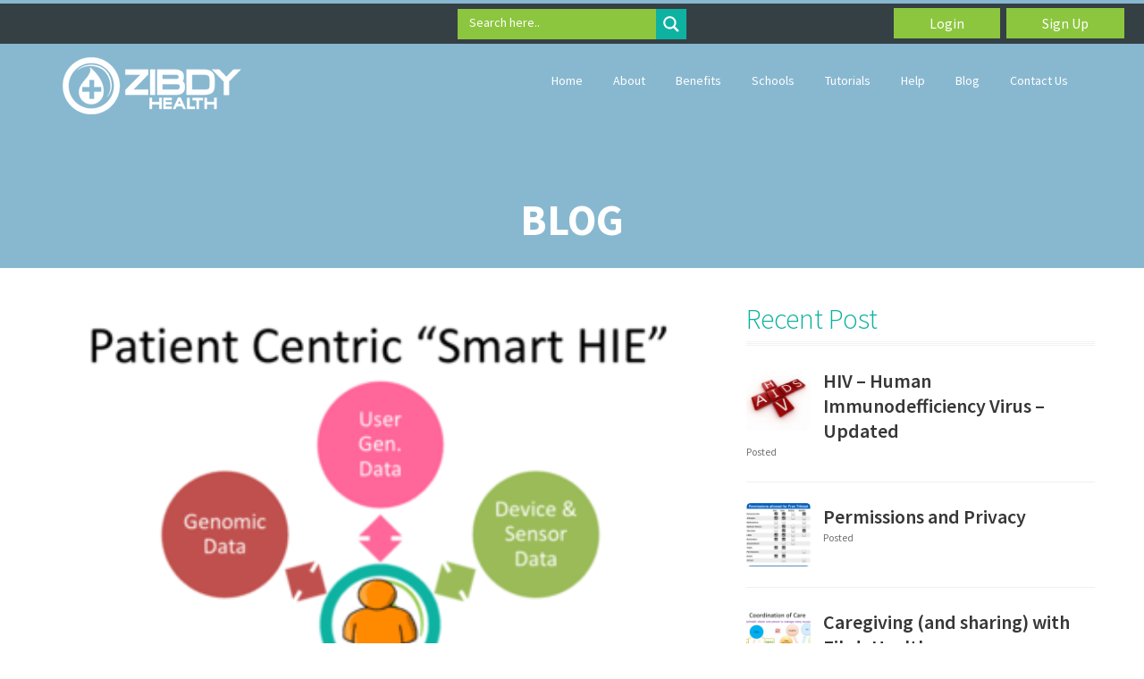

--- FILE ---
content_type: text/html; charset=UTF-8
request_url: https://www.zibdy.com/smart-hie-health-information-exchange/
body_size: 25244
content:
<!DOCTYPE html>
<html lang="en-US">
<!--[if lt IE 7]>      <html class="no-js lt-ie9 lt-ie8 lt-ie7"> <![endif]-->
<!--[if IE 7]>         <html class="no-js lt-ie9 lt-ie8"> <![endif]-->
<!--[if IE 8]>         <html class="no-js lt-ie9"> <![endif]-->
<!--[if gt IE 8]> <html class="no-js"> <![endif]-->
  <head>
         <meta charset="UTF-8">
    <meta http-equiv="X-UA-Compatible" content="IE=edge,chrome=1">
    <title>Health Information Exchange, HIE, HIPAA, FHIR, BlueButton | ZibdyHealth</title>
    <meta name="author" content="bliccathemes">
    <meta name="viewport" content="width=device-width, initial-scale=1.0">
    <link rel="profile" href="http://gmpg.org/xfn/11" />
    <link rel="pingback" href="https://www.zibdy.com/xmlrpc.php" />
            <link rel="shortcut icon" href="https://www.zibdy.com/wp-content/uploads/2018/09/favicon.ico" />
        
<!-- All in One SEO Pack 2.10 by Michael Torbert of Semper Fi Web Design[413,560] -->
<meta name="description"  content="health information exchange, Bluebutton, blue button, CCD, Cerner, EHR, EPIC, FHIR, Health Information Exchange, HIE, interoperability, privacy, Continuation of Care document, Electronic Medical Records, ZibdyHealth, CMS, health information exchange benefits, types of health information exchange, structure and types of health information exchange, what is health information exchange and why is it important, health information exchange companies, disadvantages of health information exchange, Health information exchange and patient safety, HealthIT.gov, Improving Patient Safety with Health Information Exchange, Examples of healthcare organizations, Healthcare Information and Management Systems Society, HIMSS conference,Hospital organizations, Office of the National Coordinator for Health Information Technology,onc certification,What Is the ONC Health IT Certification Program, EMR, EPIC Systems" />

<meta name="keywords"  content="aca,bluebutton,ccd,cerner,continuation of care document,ehr,electronic medical records,epic,fhir,health information exchange,hie,interoperability,privacy,zibdyhealth,remote patient monitoring,consolidated medical records,emr,nhs,national health service,fhir api,fhir api endpoints,fhir api example,fhir api tutorial,fhir api documentation,fhir api microsoft,fhir api azure,fhir server,azure fhir api tutorial,microsoft fhir server,azure api for fhir pricing,azure fhir database,fhir endpoint example,how to identify fhir version from url,list of fhir endpoints,hl7 fhir api,fhir rest api example,fhir v4.0.1,fhir v3.5.0,fhir v3.0.2,fhir rest api,fhir documentation,hapi fhir,fhir document example,fhir:documentreference,health gorilla," />

<link rel="canonical" href="https://www.zibdy.com/smart-hie-health-information-exchange/" />
<!-- /all in one seo pack -->
<link rel='dns-prefetch' href='//s.w.org' />
<link rel="alternate" type="application/rss+xml" title="ZibdyHealth &raquo; Feed" href="https://www.zibdy.com/feed/" />
<link rel="alternate" type="application/rss+xml" title="ZibdyHealth &raquo; Comments Feed" href="https://www.zibdy.com/comments/feed/" />
<link rel="alternate" type="application/rss+xml" title="ZibdyHealth &raquo; ZibdyHealth Launches the “Smart HIE” Health Information Exchange: Allows Healthcare Providers to Go Beyond Simple Data Sharing Comments Feed" href="https://www.zibdy.com/smart-hie-health-information-exchange/feed/" />
		<script type="text/javascript">
			window._wpemojiSettings = {"baseUrl":"https:\/\/s.w.org\/images\/core\/emoji\/11\/72x72\/","ext":".png","svgUrl":"https:\/\/s.w.org\/images\/core\/emoji\/11\/svg\/","svgExt":".svg","source":{"concatemoji":"https:\/\/www.zibdy.com\/wp-includes\/js\/wp-emoji-release.min.js?ver=4.9.28"}};
			!function(e,a,t){var n,r,o,i=a.createElement("canvas"),p=i.getContext&&i.getContext("2d");function s(e,t){var a=String.fromCharCode;p.clearRect(0,0,i.width,i.height),p.fillText(a.apply(this,e),0,0);e=i.toDataURL();return p.clearRect(0,0,i.width,i.height),p.fillText(a.apply(this,t),0,0),e===i.toDataURL()}function c(e){var t=a.createElement("script");t.src=e,t.defer=t.type="text/javascript",a.getElementsByTagName("head")[0].appendChild(t)}for(o=Array("flag","emoji"),t.supports={everything:!0,everythingExceptFlag:!0},r=0;r<o.length;r++)t.supports[o[r]]=function(e){if(!p||!p.fillText)return!1;switch(p.textBaseline="top",p.font="600 32px Arial",e){case"flag":return s([55356,56826,55356,56819],[55356,56826,8203,55356,56819])?!1:!s([55356,57332,56128,56423,56128,56418,56128,56421,56128,56430,56128,56423,56128,56447],[55356,57332,8203,56128,56423,8203,56128,56418,8203,56128,56421,8203,56128,56430,8203,56128,56423,8203,56128,56447]);case"emoji":return!s([55358,56760,9792,65039],[55358,56760,8203,9792,65039])}return!1}(o[r]),t.supports.everything=t.supports.everything&&t.supports[o[r]],"flag"!==o[r]&&(t.supports.everythingExceptFlag=t.supports.everythingExceptFlag&&t.supports[o[r]]);t.supports.everythingExceptFlag=t.supports.everythingExceptFlag&&!t.supports.flag,t.DOMReady=!1,t.readyCallback=function(){t.DOMReady=!0},t.supports.everything||(n=function(){t.readyCallback()},a.addEventListener?(a.addEventListener("DOMContentLoaded",n,!1),e.addEventListener("load",n,!1)):(e.attachEvent("onload",n),a.attachEvent("onreadystatechange",function(){"complete"===a.readyState&&t.readyCallback()})),(n=t.source||{}).concatemoji?c(n.concatemoji):n.wpemoji&&n.twemoji&&(c(n.twemoji),c(n.wpemoji)))}(window,document,window._wpemojiSettings);
		</script>
		<style type="text/css">
img.wp-smiley,
img.emoji {
	display: inline !important;
	border: none !important;
	box-shadow: none !important;
	height: 1em !important;
	width: 1em !important;
	margin: 0 .07em !important;
	vertical-align: -0.1em !important;
	background: none !important;
	padding: 0 !important;
}
</style>
<link rel='stylesheet' id='gtranslate-style-css'  href='https://www.zibdy.com/wp-content/plugins/gtranslate/gtranslate-style24.css?ver=4.9.28' type='text/css' media='all' />
<link rel='stylesheet' id='layerslider-css'  href='https://www.zibdy.com/wp-content/plugins/LayerSlider/static/layerslider/css/layerslider.css?ver=6.7.6' type='text/css' media='all' />
<link rel='stylesheet' id='contact-form-7-css'  href='https://www.zibdy.com/wp-content/plugins/contact-form-7/includes/css/styles.css?ver=5.0.5' type='text/css' media='all' />
<link rel='stylesheet' id='rs-plugin-settings-css'  href='https://www.zibdy.com/wp-content/plugins/revslider/public/assets/css/settings.css?ver=5.4.7.4' type='text/css' media='all' />
<style id='rs-plugin-settings-inline-css' type='text/css'>
#rs-demo-id {}
</style>
<link rel='stylesheet' id='simple-banner-style-css'  href='https://www.zibdy.com/wp-content/plugins/simple-banner/simple-banner.css?ver=2.4.2' type='text/css' media='all' />
<link rel='stylesheet' id='bootstrap-css'  href='https://www.zibdy.com/wp-content/themes/medicom/css/bootstrap.min.css?ver=3.0.4' type='text/css' media='all' />
<link rel='stylesheet' id='font-css'  href='https://www.zibdy.com/wp-content/themes/medicom/css/font-awesome.min.css?ver=3.0.4' type='text/css' media='all' />
<link rel='stylesheet' id='pretty-css'  href='https://www.zibdy.com/wp-content/themes/medicom/css/prettyPhoto.css?ver=3.0.4' type='text/css' media='all' />
<link rel='stylesheet' id='flex-css'  href='https://www.zibdy.com/wp-content/themes/medicom/css/flexslider.css?ver=3.0.4' type='text/css' media='all' />
<link rel='stylesheet' id='icon-css'  href='https://www.zibdy.com/wp-content/themes/medicom/css/icons.css?ver=3.0.4' type='text/css' media='all' />
<link rel='stylesheet' id='main-css'  href='https://www.zibdy.com/wp-content/themes/medicom/css/main.css?ver=3.0.4' type='text/css' media='all' />
<link rel='stylesheet' id='animate-css'  href='https://www.zibdy.com/wp-content/themes/medicom/css/animate.css?ver=3.0.4' type='text/css' media='all' />
<link rel='stylesheet' id='visual-css'  href='https://www.zibdy.com/wp-content/themes/medicom/css/vc_extend.css?ver=3.0.4' type='text/css' media='all' />
<link rel='stylesheet' id='wpdreams-asl-basic-css'  href='https://www.zibdy.com/wp-content/plugins/ajax-search-lite/css/style.basic.css?ver=4.7.20' type='text/css' media='all' />
<link rel='stylesheet' id='wpdreams-ajaxsearchlite-css'  href='https://www.zibdy.com/wp-content/plugins/ajax-search-lite/css/style-simple-red.css?ver=4.7.20' type='text/css' media='all' />
<link rel='stylesheet' id='youtube-channel-gallery-css'  href='https://www.zibdy.com/wp-content/plugins/youtube-channel-gallery/styles.css?ver=4.9.28' type='text/css' media='all' />
<link rel='stylesheet' id='jquery.magnific-popup-css'  href='https://www.zibdy.com/wp-content/plugins/youtube-channel-gallery/magnific-popup.css?ver=4.9.28' type='text/css' media='all' />
<link rel='stylesheet' id='custom_style-css'  href='https://www.zibdy.com/wp-content/themes/medicom/css/options.css?ver=3.0.4' type='text/css' media='all' />
<link rel='stylesheet' id='child-css'  href='https://www.zibdy.com/wp-content/themes/medicom/style.css?ver=3.0.4' type='text/css' media='all' />
<link rel='stylesheet' id='__EPYT__style-css'  href='https://www.zibdy.com/wp-content/plugins/youtube-embed-plus/styles/ytprefs.min.css?ver=13.0' type='text/css' media='all' />
<style id='__EPYT__style-inline-css' type='text/css'>

                .epyt-gallery-thumb {
                        width: 33.333%;
                }
                
                         @media (min-width:0px) and (max-width: 767px) {
                            .epyt-gallery-rowbreak {
                                display: none;
                            }
                            .epyt-gallery-allthumbs[class*="epyt-cols"] .epyt-gallery-thumb {
                                width: 100% !important;
                            }
                          }
</style>
<script type='text/javascript' src='https://www.zibdy.com/wp-includes/js/jquery/jquery.js?ver=1.12.4'></script>
<script type='text/javascript' src='https://www.zibdy.com/wp-includes/js/jquery/jquery-migrate.min.js?ver=1.4.1'></script>
<script type='text/javascript'>
/* <![CDATA[ */
var LS_Meta = {"v":"6.7.6"};
/* ]]> */
</script>
<script type='text/javascript' src='https://www.zibdy.com/wp-content/plugins/LayerSlider/static/layerslider/js/greensock.js?ver=1.19.0'></script>
<script type='text/javascript' src='https://www.zibdy.com/wp-content/plugins/LayerSlider/static/layerslider/js/layerslider.kreaturamedia.jquery.js?ver=6.7.6'></script>
<script type='text/javascript' src='https://www.zibdy.com/wp-content/plugins/LayerSlider/static/layerslider/js/layerslider.transitions.js?ver=6.7.6'></script>
<script type='text/javascript' src='https://www.zibdy.com/wp-content/plugins/revslider/public/assets/js/jquery.themepunch.tools.min.js?ver=5.4.7.4'></script>
<script type='text/javascript' src='https://www.zibdy.com/wp-content/plugins/revslider/public/assets/js/jquery.themepunch.revolution.min.js?ver=5.4.7.4'></script>
<script type='text/javascript'>
/* <![CDATA[ */
var scriptParams = {"hide_simple_banner":"yes","simple_banner_position":"sticky","header_margin":"","header_padding":"","simple_banner_text":"<font size = \"5em\" >Login directly to your doctor\/hospital portal to consolidate your health information. ZibdyHealth now offers access via FHIR API.<\/font size>","pro_version_enabled":"","in_array":"","debug_mode":"","id":"1623","disabled_pages_array":[""],"simple_banner_color":"#ffff00","simple_banner_text_color":"#f16521","simple_banner_link_color":"","simple_banner_custom_css":"","site_custom_css":"","keep_site_custom_css":"","site_custom_js":"","keep_site_custom_js":""};
/* ]]> */
</script>
<script type='text/javascript' src='https://www.zibdy.com/wp-content/plugins/simple-banner/simple-banner.js?ver=2.4.2'></script>
<script type='text/javascript' src='https://www.zibdy.com/wp-content/themes/medicom/js/modernizr-2.6.2-respond-1.1.0.min.js?ver=4.9.28'></script>
<script type='text/javascript'>
/* <![CDATA[ */
var _EPYT_ = {"ajaxurl":"https:\/\/www.zibdy.com\/wp-admin\/admin-ajax.php","security":"81997468e9","gallery_scrolloffset":"20","eppathtoscripts":"https:\/\/www.zibdy.com\/wp-content\/plugins\/youtube-embed-plus\/scripts\/","eppath":"https:\/\/www.zibdy.com\/wp-content\/plugins\/youtube-embed-plus\/","epresponsiveselector":"[\"iframe[src*='youtube.com']\",\"iframe[src*='youtube-nocookie.com']\",\"iframe[data-ep-src*='youtube.com']\",\"iframe[data-ep-src*='youtube-nocookie.com']\",\"iframe[data-ep-gallerysrc*='youtube.com']\"]","epdovol":"1","version":"13.0","evselector":"iframe.__youtube_prefs__[src], iframe[src*=\"youtube.com\/embed\/\"], iframe[src*=\"youtube-nocookie.com\/embed\/\"]","ajax_compat":"","ytapi_load":"light","stopMobileBuffer":"1","vi_active":"","vi_js_posttypes":[]};
/* ]]> */
</script>
<script type='text/javascript' src='https://www.zibdy.com/wp-content/plugins/youtube-embed-plus/scripts/ytprefs.min.js?ver=13.0'></script>
<meta name="generator" content="Powered by LayerSlider 6.7.6 - Multi-Purpose, Responsive, Parallax, Mobile-Friendly Slider Plugin for WordPress." />
<!-- LayerSlider updates and docs at: https://layerslider.kreaturamedia.com -->
<link rel='https://api.w.org/' href='https://www.zibdy.com/wp-json/' />
<link rel="EditURI" type="application/rsd+xml" title="RSD" href="https://www.zibdy.com/xmlrpc.php?rsd" />
<link rel="wlwmanifest" type="application/wlwmanifest+xml" href="https://www.zibdy.com/wp-includes/wlwmanifest.xml" /> 
<link rel='prev' title='Pharmacogenomics and the future of medicine' href='https://www.zibdy.com/pharmacogenomics-and-the-future-of-medicine/' />
<link rel='next' title='Asthma Action Plan Blog' href='https://www.zibdy.com/asthma-action-plan-blog/' />
<meta name="generator" content="WordPress 4.9.28" />
<link rel='shortlink' href='https://www.zibdy.com/?p=1623' />
<link rel="alternate" type="application/json+oembed" href="https://www.zibdy.com/wp-json/oembed/1.0/embed?url=https%3A%2F%2Fwww.zibdy.com%2Fsmart-hie-health-information-exchange%2F" />
<link rel="alternate" type="text/xml+oembed" href="https://www.zibdy.com/wp-json/oembed/1.0/embed?url=https%3A%2F%2Fwww.zibdy.com%2Fsmart-hie-health-information-exchange%2F&#038;format=xml" />
<style type="text/css" media="screen">.simple-banner{display:none;}</style><style type="text/css" media="screen">.simple-banner{position:sticky;}</style><style type="text/css" media="screen">.simple-banner{background:#ffff00;}</style><style type="text/css" media="screen">.simple-banner .simple-banner-text{color:#f16521;}</style><style type="text/css" media="screen">.simple-banner .simple-banner-text a{color:#f16521;}</style>                <link href='//fonts.googleapis.com/css?family=Open+Sans' rel='stylesheet' type='text/css'>
                <meta name="generator" content="Powered by WPBakery Page Builder - drag and drop page builder for WordPress."/>
<!--[if lte IE 9]><link rel="stylesheet" type="text/css" href="https://www.zibdy.com/wp-content/plugins/js_composer/assets/css/vc_lte_ie9.min.css" media="screen"><![endif]--><meta name="generator" content="Powered by Slider Revolution 5.4.7.4 - responsive, Mobile-Friendly Slider Plugin for WordPress with comfortable drag and drop interface." />
                <style type="text/css">
                    <!--
                    
            @font-face {
                font-family: 'aslsicons2';
                src: url('https://www.zibdy.com/wp-content/plugins/ajax-search-lite/css/fonts/icons2.eot');
                src: url('https://www.zibdy.com/wp-content/plugins/ajax-search-lite/css/fonts/icons2.eot?#iefix') format('embedded-opentype'),
                     url('https://www.zibdy.com/wp-content/plugins/ajax-search-lite/css/fonts/icons2.woff2') format('woff2'),
                     url('https://www.zibdy.com/wp-content/plugins/ajax-search-lite/css/fonts/icons2.woff') format('woff'),
                     url('https://www.zibdy.com/wp-content/plugins/ajax-search-lite/css/fonts/icons2.ttf') format('truetype'),
                     url('https://www.zibdy.com/wp-content/plugins/ajax-search-lite/css/fonts/icons2.svg#icons') format('svg');
                font-weight: normal;
                font-style: normal;
            }
            div[id*='ajaxsearchlitesettings'].searchsettings .asl_option_inner label {
                font-size: 0px !important;
                color: rgba(0, 0, 0, 0);
            }
            div[id*='ajaxsearchlitesettings'].searchsettings .asl_option_inner label:after {
                font-size: 11px !important;
                position: absolute;
                top: 0;
                left: 0;
                z-index: 1;
            }
            div[id*='ajaxsearchlite'].wpdreams_asl_container {
                width: 20%;
                margin: 0px 0px 0px 0px;
            }
            div[id*='ajaxsearchliteres'].wpdreams_asl_results div.resdrg span.highlighted {
                font-weight: bold;
                color: rgba(217, 49, 43, 1);
                background-color: rgba(238, 238, 238, 1);
            }
            div[id*='ajaxsearchliteres'].wpdreams_asl_results .results div.asl_image {
                width: 70px;
                height: 70px;
            }
            div.asl_r .results {
                max-height: none;
            }
            
                .asl_m, .asl_m .probox {
                    background-color: rgba(140, 198, 63, 1) !important;
                    background-image: none !important;
                    -webkit-background-image: none !important;
                    -ms-background-image: none !important;
                }
                
                .asl_m .probox svg {
                    fill: rgba(255, 255, 255, 1) !important;
                }
                .asl_m .probox .innericon {
                    background-color: rgba(14, 178, 161, 1) !important;
                    background-image: none !important;
                    -webkit-background-image: none !important;
                    -ms-background-image: none !important;
                }
                                    -->
                </style>
                            <script type="text/javascript">
                if ( typeof _ASL !== "undefined" && _ASL !== null && typeof _ASL.initialize !== "undefined" )
                    _ASL.initialize();
            </script>
            <script type="text/javascript">function setREVStartSize(e){									
						try{ e.c=jQuery(e.c);var i=jQuery(window).width(),t=9999,r=0,n=0,l=0,f=0,s=0,h=0;
							if(e.responsiveLevels&&(jQuery.each(e.responsiveLevels,function(e,f){f>i&&(t=r=f,l=e),i>f&&f>r&&(r=f,n=e)}),t>r&&(l=n)),f=e.gridheight[l]||e.gridheight[0]||e.gridheight,s=e.gridwidth[l]||e.gridwidth[0]||e.gridwidth,h=i/s,h=h>1?1:h,f=Math.round(h*f),"fullscreen"==e.sliderLayout){var u=(e.c.width(),jQuery(window).height());if(void 0!=e.fullScreenOffsetContainer){var c=e.fullScreenOffsetContainer.split(",");if (c) jQuery.each(c,function(e,i){u=jQuery(i).length>0?u-jQuery(i).outerHeight(!0):u}),e.fullScreenOffset.split("%").length>1&&void 0!=e.fullScreenOffset&&e.fullScreenOffset.length>0?u-=jQuery(window).height()*parseInt(e.fullScreenOffset,0)/100:void 0!=e.fullScreenOffset&&e.fullScreenOffset.length>0&&(u-=parseInt(e.fullScreenOffset,0))}f=u}else void 0!=e.minHeight&&f<e.minHeight&&(f=e.minHeight);e.c.closest(".rev_slider_wrapper").css({height:f})					
						}catch(d){console.log("Failure at Presize of Slider:"+d)}						
					};</script>
		<style type="text/css" id="wp-custom-css">
			/* 
  ##Device = Tablets, Ipads (portrait)
  ##Screen = B/w 768px to 1024px
*/

@media (min-width: 768px) and (max-width: 1024px) {
	.epyt-gallery-allthumbs.epyt-cols-3 .epyt-gallery-thumb {
    width: 30.333% !important;
}
	
  
	div#ajaxsearchlite1 {
    position: relative;
    top: 3px !important;
}
	div#top-bar-login {
    top: 0px !important;
    
    position: absolute !important;
    right: 0 !important;
}
	div#bg-color-top-bar {
    background: #354044;
    height: 40px;
    position: relative;
}
	.switcher.notranslate {
    top: 12px !important;
}
	
	div#search-here {
    top: 10px !important;
}
	div#tablet-screen-benefit div.tenp {
    font-size: 3em;
    padding: 50px 10px;
}
	section#SmartHIE .wpb_column.vc_column_container.vc_col-sm-6 {
    width: 100% !important;
}
	section#MEDICATION .wpb_column.vc_column_container.vc_col-sm-6 {
    width: 100%;
}
	section#CONSOLIDATE .wpb_column.vc_column_container.vc_col-sm-6 {
    width: 100%;
}
	section#LABTEST .wpb_column.vc_column_container.vc_col-sm-6 {
    width: 100%;
}
div#layerslider_10 {
    display: none;
}
	div#layerslider_20{
		display:block !important;
	}
	div#lab-img {
    width: 100% !important;
}
	.vc_grid-item.vc_clearfix.vc_col-sm-4.vc_grid-item-zone-c-bottom.vc_grid_filter-item.vc_visible-item.fadeIn.animated {
    width: 50%;
}
	.placeholder-email {
    top: 50px !important;
}
	div#Pharmacogenomic .wpb_column.vc_column_container.vc_col-sm-6 {
    width: 100% !important;
}
	div#Pha-sapce {
    display: none !important;
} 
	section#ZibdyHealth .wpb_column.vc_column_container.vc_col-sm-6 {
    width: 100% !important;
}
	section#ZibdyHealth .vc_empty_space {
    display: none !important;
}
div#ZibdyHealth-tab,div#Pharmacogenomic-tab,div#LABTEST-tab,div#FAMILY-tab{
	display:block !important;
}
	div#Pharmacogenomic {
    display: none;
}
	div#LABTEST-desktop {
    display: none;
}
	div#ZibdyHealth-desktop{
		display:none ;
	}
	div.vc_row.wpb_row.vc_row-fluid.desktop {
    display: none;
}

	
	
	
	
} /*tablet css end*/

div#ZibdyHealth-tab,div#Pharmacogenomic-tab,div#LABTEST-tab,div#FAMILY-tab{
	display:none;
}











	div#layerslider_20{
		display:none;
	}
	



















.placeholder-name,.placeholder-email,.placeholder-subject,.placeholder-message {
   font-size: 14px;
    position: absolute;
    top: 10px;
    left: 10px;
}
footer h4 {
    border-bottom: unset !important;
}
div#search-here {
      color: #fff !important;
    font-size: 14px;
    text-align: center;
    top: 15px;
    z-index: 999;
    position: absolute;
}
div#main-search {
 margin: auto;
    text-align: center;
    width: 18%;
}

body.page-id-1351 .vc_gitem-zone.vc_gitem-zone-c.vc_custom_1419240516480 {
     height: 250px;;
}


body.page-id-1351 .vc_custom_heading.vc_gitem-post-data.vc_gitem-post-data-source-post_excerpt {
    height: 70px;
	overflow: hidden;}

body.page-id-1351 .vc_col-sm-12.vc_gitem-col.vc_gitem-col-align- {
    height: 240px !important;
    overflow: hidden;
}

body.page-id-1351 .vc_gitem-post-data {
    height: 70px;
    overflow: hidden;
}





header#medicom_header2.hide {
    background: #8cc63f !important;
    z-index: 999999 !important;
	/*display:block !important*/
}

div#lab-img {
    width: 80%;
}

div#comment {
    display: none;
}

p.blog-meta {
    width: 50px;
    overflow: hidden !important;
    height: 17px;
}
div#ajaxsearchlite1 {
    margin: auto;
	position: relative;
    top: 6px;
}

section#MedicationList .wpb_single_image img {
    height: 420px !important;
    width: 300px !important;
}






/*body.page-id-1351 .vc_custom_heading.vc_gitem-post-data.vc_gitem-post-data-source-post_title {
    height: 60px;
}*/
div#caption-1{
    padding: 120px 0;
}
.caption h1 {
    padding: 100px 0;
}

.vc_btn3-container.pdf-btn.vc_btn3-center a {
    width: 80%;
}

body.page-id-1351 .vc_custom_heading.vc_gitem-post-data.vc_gitem-post-data-source-post_excerpt {
    display: block;
}


span.ls-layer {
    background: #0eb2a1 !important;
	    border-bottom-color: #0eb2a1 !important;
}
body.page-id-1799 .vc_col-sm-12.vc_gitem-col.vc_gitem-col-align- {
    height: 500px;
}


@media only screen and (max-width: 600px) {
	.placeholder-name, .placeholder-email, .placeholder-subject, .placeholder-message {
		position: absolute !important;
	top: 10px;
	}
	.placeholder-email {
    top: 50px;
}
	
	div#search-here {
    color: #fff !important;
    font-size: 14px;
    text-align: center;
    position: absolute;
    left: 30px;
    top: 10px;
    z-index: 999;
}
	div#absolute-img .absolute_image {
    margin-top: 0px !important;
}
	.vc_col-sm-12.vc_gitem-col.vc_gitem-col-align- {
    height: unset;
}
	.numbers {
		float: left;
	}
	div#ajaxsearchlite1 {
    margin: auto;
    position: relative;
    top: 0px;
}
	div#ajaxsearchlite1 {
    margin: auto;
    width: 98%;
}
	.bottom-company-text {
    float: right !important;
}
	header#medicom_header2 {
    background: url(https://www.zibdy.com/wp-content/uploads/2018/09/better-technology.jpg) !important;
    height: 140px !important;
}
	div#mob-space {
    margin-top: 130px !important;
}
	.header-6 .navbar-default {
    border-bottom: unset !important;
}
	img.logo {
    width: 180px !important;
}
	h3.layersliderbutton {
    width: 100px !important;
}
	.navbar-default .navbar-toggle {
    height: 50px;
}
		.switcher.notranslate {
   left: -10px !important;
		top: 45px  !important;

}
	
	div#top-bar-login {
    text-align: right;
    position: relative;
    right: 2px !important;
}

	a.login, a.signup {
		padding: 6px 20px !important;
	}
	.search.custom-search {
    position: relative;
    top: 38px;
		z-index:1 !important;
}
	div.tenp {
    
    width: 100%;
    padding: 40px 74px;
    margin-right: 0;
}
	.custom-search input.search-query {
    width: 40% !important;
}
	.navbar-header {
    position: relative;
    top: -15px !important;
}
}

div#bg-color-top-bar {
    background: #354044;
}



div#medicom_header-sticky-wrapper {
    height: 130px !important;
}
.navbar-header {
 
    height: 84px;
}
.header-2 .logo {
    padding: 5px 0px !important;
    width: 225px ;
}


.pTxtDesc.color-white {
    font-size: 25px;
}

div#top-bar-login {
	text-align: right;
   
	position: relative;
    right: 20px;
}
a.login {
    padding-right: 20px;
}

a.login,a.signup {
    background-color: #8cc63f;
    border: none;
    color: white;
    text-align: center;
    text-decoration: none;
    display: inline-block;
    font-size: 16px;
    margin: 4px 2px;
    cursor: pointer;
    padding: 6px 40px;
}

a.login:hover ,a.signup:hover {
	background-color: #0eb2a1;}

.switcher.notranslate {
    position: relative;
    top: 15px;
		Display: none;
	}

.ytp-cued-thumbnail-overlay-image {
    background-size: 100% 100% !important;
}
div.simple h2 {
    font-size: 40px;
    font-weight: 600;
}




div#video-img div.ytp-cued-thumbnail-overlay  div.ytp-cued-thumbnail-overlay-image {
    background-size: 100% 100% !important;
}
div.tenp {
    background-color: #a94442;
    color: white;
    font-size: 4em;
    padding: 40px 20px;
    margin-right: 10px;
}

.numbers {
    height: 50px;
    width: 50px;
    border-radius: 50%;
    text-align: center;
    background-color: white;
    color: #04655B;
    font-size: 3em;
    margin-top: 0;
}



h1.color-white{
	color:#000 !important;
}





h1#divhead,#para,.color-white {
    color: #fff;
}
.color-white a {
    color: #F0AD4E;
	text-decoration:underline;
}
.color-white a:hover {
    color: red;
	text-decoration:underline;
}
.color-black {
    color: #000;
}
div#zd p {
    font-size: 27px;
}
section#GLOBAL-DATABASE div.wpb_wrapper p {
   
    font-size: 23px;
}
div#btn-id .vc_btn3.vc_btn3-color-grey.vc_btn3-style-modern {
	width: 70%;
    color: #fff;
    border: none;
    background-color: #00c1cf;
    background-image: -webkit-linear-gradient(left, #00c1cf 0%, #5472d2 50%,#00c1cf 100%);
    background-image: linear-gradient(to right, #00c1cf 0%, #5472d2 50%,#00c1cf 100%);
    -webkit-transition: all .2s ease-in-out;
    transition: all .2s ease-in-out;
    background-size: 200% 100%;
}
.font-size {
    font-size: 19px;
	position: relative;
    top: 50px;
}
section#main2 {
    font-size: 20px;
}
.header-6 .navbar-default {
    background: none;
    border-bottom: none;
}


@media (min-width: 920px)  {
	.search.custom-search {
    position: relative;
    top: 9px;
    text-align: center;
		z-index: 1!important;
}
	div#bg-color-top-bar {
    background: #354044;
    height: 45px !important;
}
	div#top-bar-login {
    top: -33px ;
}
}
.header-6 .navbar-nav>li>a {
    padding: 6px 15px !important;
    
}
.caption
{
	height: 300px !important;
}
.single-post .post .entry-header .entry-author, .home .entry-author, .home .entry-comments {
    display: none
}
.owl-carousel {
-ms-touch-action: none;
touch-action: none;
}		</style>
	<noscript><style type="text/css"> .wpb_animate_when_almost_visible { opacity: 1; }</style></noscript>    <!--[if IE 7]>
      <link rel="stylesheet" href="css/font-awesome-ie7.min.css">
    <![endif]-->
	<!-- Global site tag (gtag.js) - Google Analytics -->
<script async src="https://www.googletagmanager.com/gtag/js?id=UA-40482623-1"></script>
<script>
  window.dataLayer = window.dataLayer || [];
  function gtag(){dataLayer.push(arguments);}
  gtag('js', new Date());

  gtag('config', 'UA-40482623-1');
</script>
	
<style>
    .youtube-player {
        position: relative;
        padding-bottom: 56.23%;
        /* Use 75% for 4:3 videos */
        height: 0;
        overflow: hidden;
        max-width: 100%;
        background: #000;
        margin: 5px;
    }
    
    .youtube-player iframe {
        position: absolute;
        top: 0;
        left: 0;
        width: 100%;
        height: 100%;
        z-index: 100;
        background: transparent;
    }
    
    .youtube-player img {
        bottom: 0;
        display: block;
        left: 0;
        margin: auto;
        max-width: 100%;
        width: 100%;
        position: absolute;
        right: 0;
        top: 0;
        border: none;
        height: auto;
        cursor: pointer;
        -webkit-transition: .4s all;
        -moz-transition: .4s all;
        transition: .4s all;
    }
    
    .youtube-player img:hover {
        -webkit-filter: brightness(75%);
    }
    
    .youtube-player .play {
        height: 72px;
        width: 72px;
        left: 50%;
        top: 50%;
        margin-left: -36px;
        margin-top: -36px;
        position: absolute;
        background: url("//i.imgur.com/TxzC70f.png") no-repeat;
        cursor: pointer;
    }

</style>
  </head>
  <body class="post-template-default single single-post postid-1623 single-format-standard off wpb-js-composer js-comp-ver-5.4.7 vc_responsive">
    <div id="medicom-layout">
    <!-- Top Section -->
    <!-- Header -->
         <header id="medicom_header2" class="medicom-header2 medicom-header-large header-6">
	 
 <div class="bg-color-top-bar" id="bg-color-top-bar">

  <div id='ajaxsearchlite1' class="wpdreams_asl_container asl_w asl_m asl_m_1">
<div class="probox">

    
    <div class='promagnifier'>
                <div class='innericon'>
            <svg version="1.1" xmlns="http://www.w3.org/2000/svg" xmlns:xlink="http://www.w3.org/1999/xlink" x="0px" y="0px" width="512px" height="512px" viewBox="0 0 512 512" enable-background="new 0 0 512 512" xml:space="preserve">
                <path id="magnifier-2-icon" d="M460.355,421.59L353.844,315.078c20.041-27.553,31.885-61.437,31.885-98.037
                    C385.729,124.934,310.793,50,218.686,50C126.58,50,51.645,124.934,51.645,217.041c0,92.106,74.936,167.041,167.041,167.041
                    c34.912,0,67.352-10.773,94.184-29.158L419.945,462L460.355,421.59z M100.631,217.041c0-65.096,52.959-118.056,118.055-118.056
                    c65.098,0,118.057,52.959,118.057,118.056c0,65.096-52.959,118.056-118.057,118.056C153.59,335.097,100.631,282.137,100.631,217.041
                    z"/>
            </svg>
        </div>
    </div>

    
    
    <div class='prosettings' style='display:none;' data-opened=0>
                <div class='innericon'>
            <svg version="1.1" xmlns="http://www.w3.org/2000/svg" xmlns:xlink="http://www.w3.org/1999/xlink" x="0px" y="0px" width="512px" height="512px" viewBox="0 0 512 512" enable-background="new 0 0 512 512" xml:space="preserve">
                <polygon id="arrow-25-icon" transform = "rotate(90 256 256)" points="142.332,104.886 197.48,50 402.5,256 197.48,462 142.332,407.113 292.727,256 "/>
            </svg>
        </div>
    </div>

    
    
    <div class='proinput'>
        <form autocomplete="off" aria-label='Ajax search form'>
            <input aria-label='Search input' type='search' class='orig' name='phrase' placeholder='' value='' autocomplete="off"/>
            <input aria-label='Autocomplete input, do not use this' type='text' class='autocomplete' name='phrase' value='' autocomplete="off"/>
            <span class='loading'></span>
            <input type='submit' value="Start search" style='width:0; height: 0; visibility: hidden;'>
        </form>
    </div>

    
    
    <div class='proloading'>

        <div class="asl_loader"><div class="asl_loader-inner asl_simple-circle"></div></div>

            </div>

            <div class='proclose'>
            <svg version="1.1" xmlns="http://www.w3.org/2000/svg" xmlns:xlink="http://www.w3.org/1999/xlink" x="0px"
                 y="0px"
                 width="512px" height="512px" viewBox="0 0 512 512" enable-background="new 0 0 512 512"
                 xml:space="preserve">
            <polygon id="x-mark-icon"
                     points="438.393,374.595 319.757,255.977 438.378,137.348 374.595,73.607 255.995,192.225 137.375,73.622 73.607,137.352 192.246,255.983 73.622,374.625 137.352,438.393 256.002,319.734 374.652,438.378 "/>
        </svg>
        </div>
    
    
</div>
</div>


<div id='ajaxsearchlitesettings1' class="searchsettings wpdreams_asl_settings asl_w asl_s asl_s_1">
    <form name='options' autocomplete='off'>

        
                <fieldset class="asl_sett_scroll">
            <legend style="display: none;">Generic selectors</legend>
            <div class="asl_option_inner hiddend">
                <input type='hidden' name='qtranslate_lang' id='qtranslate_lang'
                       value='0'/>
            </div>

	        
            
            <div class="asl_option">
                <div class="asl_option_inner">
                    <input type="checkbox" value="checked" id="set_exactonly1"
                           title="Exact matches only"
                           name="set_exactonly" />
                    <label for="set_exactonly1">Exact matches only</label>
                </div>
                <div class="asl_option_label">
                    Exact matches only                </div>
            </div>
            <div class="asl_option">
                <div class="asl_option_inner">
                    <input type="checkbox" value="None" id="set_intitle1"
                           title="Search in title"
                           name="set_intitle"  checked="checked"/>
                    <label for="set_intitle1">Search in title</label>
                </div>
                <div class="asl_option_label">
                    Search in title                </div>
            </div>
            <div class="asl_option">
                <div class="asl_option_inner">
                    <input type="checkbox" value="None" id="set_incontent1"
                           title="Search in content"
                           name="set_incontent"  checked="checked"/>
                    <label for="set_incontent1">Search in content</label>
                </div>
                <div class="asl_option_label">
                    Search in content                </div>
            </div>
            <div class="asl_option_inner hiddend">
                <input type="checkbox" value="None" id="set_inexcerpt1"
                       title="Search in excerpt"
                       name="set_inexcerpt"  checked="checked"/>
                <label for="set_inexcerpt1">Search in excerpt</label>
            </div>

            <div class="asl_option">
                <div class="asl_option_inner">
                    <input type="checkbox" value="None" id="set_inposts1"
                           title="Search in posts"
                           name="set_inposts"  checked="checked"/>
                    <label for="set_inposts1">Search in posts</label>
                </div>
                <div class="asl_option_label">
                    Search in posts                </div>
            </div>
            <div class="asl_option">
                <div class="asl_option_inner">
                    <input type="checkbox" value="None" id="set_inpages1"
                           title="Search in pages"
                           name="set_inpages"  checked="checked"/>
                    <label for="set_inpages1">Search in pages</label>
                </div>
                <div class="asl_option_label">
                    Search in pages                </div>
            </div>
                    </fieldset>
                    </form>
</div>

<div id='ajaxsearchliteres1' class='vertical wpdreams_asl_results asl_w asl_r asl_r_1'>

    
    <div class="results">

        
            <div class="resdrg">
            </div>

        
    </div>

    
    
</div>

    <div id="asl_hidden_data">
        <svg style="position:absolute" height="0" width="0">
            <filter id="aslblur">
                <feGaussianBlur in="SourceGraphic" stdDeviation="4"/>
            </filter>
        </svg>
        <svg style="position:absolute" height="0" width="0">
            <filter id="no_aslblur"></filter>
        </svg>

    </div>

<div class="asl_init_data wpdreams_asl_data_ct" style="display:none !important;" id="asl_init_id_1" data-asldata="[base64]"></div>

<div id="main-search"> 
<div id="search-here" class="search-here">Search here..</div> 
	</div> 


   <div id="top-bar-login" class="top-bar-login">
  
  
            <a href="https://mobile2.zibdy.com/Production/Home/Login?" class="login" >Login</a>
        <a href="https://mobile2.zibdy.com/Production/home/Login?#register" class="signup" >Sign Up</a>
   </div>
   </div>
   
   
	 
	
  
 	<div class="container">
        <div class="row">
          <div class="col-md-12">
          <!-- Main Menu -->
          <nav class="navbar navbar-default header-6" role="navigation">
          <!-- Brand and toggle get grouped for better mobile display -->
          <div class="navbar-header">
                <a href="https://www.zibdy.com">                <img src="https://www.zibdy.com/wp-content/uploads/2018/09/logo-white-1.png" alt="ZibdyHealth" class="logo" /></a>
                 
            <button type="button" class="navbar-toggle" data-toggle="collapse" data-target=".navbar-ex1-collapse">
              <span class="sr-only">Toggle navigation</span>
              <span class="icon-bar"></span>
              <span class="icon-bar"></span>
              <span class="icon-bar"></span>
            </button>
          </div>
          <!-- Collect the nav links, forms, and other content for toggling -->
          <div class="collapse navbar-collapse navbar-ex1-collapse">
                         
                         <ul id="menu-home-menu" class="nav navbar-nav navbar-right"><li id="nav-menu-item-1380" class="firstitem menu-item menu-item-type-post_type menu-item-object-page menu-item-home "><a href="https://www.zibdy.com/" class="menu-link">Home</a></li>
<li id="nav-menu-item-1282" class="firstitem menu-item menu-item-type-post_type menu-item-object-page "><a href="https://www.zibdy.com/about/" class="menu-link">About</a></li>
<li id="nav-menu-item-1283" class="firstitem menu-item menu-item-type-post_type menu-item-object-page "><a href="https://www.zibdy.com/benefits/" class="menu-link">Benefits</a></li>
<li id="nav-menu-item-1280" class="firstitem menu-item menu-item-type-post_type menu-item-object-page "><a href="https://www.zibdy.com/schools/" class="menu-link">Schools</a></li>
<li id="nav-menu-item-1447" class="firstitem menu-item menu-item-type-post_type menu-item-object-page "><a title="Tutorials" href="https://www.zibdy.com/tutorials/" class="menu-link">Tutorials</a></li>
<li id="nav-menu-item-1301" class="firstitem menu-item menu-item-type-custom menu-item-object-custom menu-item-has-children "><a href="#" class="menu-link">Help</a>
<ul class="dropdown-menu ">
	<li id="nav-menu-item-1300" class=" menu-item menu-item-type-post_type menu-item-object-page "><a href="https://www.zibdy.com/help/" class="menu-link">Help</a></li>
	<li id="nav-menu-item-1281" class=" menu-item menu-item-type-post_type menu-item-object-page "><a href="https://www.zibdy.com/ccdinstructions/" class="menu-link">CCD Instructions</a></li>
</ul>
</li>
<li id="nav-menu-item-2026" class="firstitem menu-item menu-item-type-post_type menu-item-object-page "><a href="https://www.zibdy.com/blogs/" class="menu-link">Blog</a></li>
<li id="nav-menu-item-1285" class="firstitem menu-item menu-item-type-post_type menu-item-object-page "><a href="https://www.zibdy.com/contact-us/" class="menu-link">Contact Us</a></li>
</ul>          </div><!-- /.navbar-collapse -->
        </nav>
          </div>
        </div>
      </div>
    </header><section class="medicom-waypoint">
	<div class="caption">
          <h1>Blog</h1>
          <p></p>
      </div>
	<!-- Content Start -->	
		<div class="bg-color">
			<div class="container">
				<div class="row">
																		<div class="col-sm-8 col-md-8 blog-wrapper">
					<div class="blog-style-2">
												<!-- Loop Start -->
						<article class="blog-item post-1623 post type-post status-publish format-standard has-post-thumbnail hentry category-uncategorized tag-ccd tag-cerner tag-ehr tag-epic tag-fhir tag-health-information-exchange tag-hie tag-interoperability tag-privacy">
							<div class="blog-thumbnail">
								<img src="https://www.zibdy.com/wp-content/uploads/2018/10/HIE_Blog.png" width="805" height="503" alt="" />
									  								</div>
							<div class="blog-content">
									<h4 class="blog-title"><a href="https://www.zibdy.com/smart-hie-health-information-exchange/" rel="bookmark" title="Permanent Link to ZibdyHealth Launches the “Smart HIE” Health Information Exchange: Allows Healthcare Providers to Go Beyond Simple Data Sharing">ZibdyHealth Launches the “Smart HIE” Health Information Exchange: Allows Healthcare Providers to Go Beyond Simple Data Sharing</a></h4>
									<p class="blog-meta">By: <a href="https://www.zibdy.com/author/zibdyhealthadmin/" title="Posts by ZibdyHealth" rel="author">ZibdyHealth</a> | Tags: <a href="https://www.zibdy.com/tag/ccd/" rel="tag">CCD</a>, <a href="https://www.zibdy.com/tag/cerner/" rel="tag">Cerner</a>, <a href="https://www.zibdy.com/tag/ehr/" rel="tag">EHR</a>, <a href="https://www.zibdy.com/tag/epic/" rel="tag">EPIC</a>, <a href="https://www.zibdy.com/tag/fhir/" rel="tag">FHIR</a>, <a href="https://www.zibdy.com/tag/health-information-exchange/" rel="tag">Health Information Exchange</a>, <a href="https://www.zibdy.com/tag/hie/" rel="tag">HIE</a>, <a href="https://www.zibdy.com/tag/interoperability/" rel="tag">interoperability</a>, <a href="https://www.zibdy.com/tag/privacy/" rel="tag">privacy</a> | Comments: <a href="https://www.zibdy.com/smart-hie-health-information-exchange/#respond">
					0</a> |  October 1st, 2018</p>
									<h4>WITH “SMART HIE”, ZIBDYHEALTH WILL PROVIDE PATIENT MEDICAL RECORD INTEROPERABILITY IN A SECURE ENVIRONMENT, TRANSFER DATA OWNERSHIP TO THE PATIENT AND PROVIDE USERS WITH A RICH SUITE OF TOOLS TO MANAGE THEIR HEALTH IN A VERY SIMPLE TO USE APPLICATION.</h4>
<p>&nbsp;</p>
<p><span style="font-size: 14pt; color: #000000;">San Diego, February 24th 2016 – Zibdy, Inc. is pleased to announce the launch of their “Smart HIE” for healthcare providers<a style="color: #000000;" href="http://www.zibdy.com/">(</a><a href="https://www.zibdy.com/">www.zibdy.com</a><a style="color: #000000;" href="http://www.zibdy.com/">)</a>.</span></p>
<p><span style="font-size: 14pt; color: #000000;">In the past few years, numerous health information exchanges have been established across the country to support medical data interoperability. Almost all of these exchanges have been heavily subsidized by tax payers through federal and state government grants. Now many of these exchanges are facing challenges in trying to attain financial viability.</span></p>
<p><span style="font-size: 14pt; color: #000000;">This regional Health Information Exchange (HIE) model also has a number of additional problems relating to patient care. A regional HIE rarely connects all of the healthcare providers in a region, thus leaving many patients unconnected. Given their regional focus, these HIEs are not able to share data beyond their coverage area, also limiting their scope. For those HIEs which are currently operating, another major challenge has been linking patient information from different medical record systems (due to differences in identification data between systems). Some HIEs have resorted to linking patient information with social profiles pulled off of the internet, thus jeopardizing patient privacy.</span></p>
<p><span style="font-size: 14pt; color: #000000;">“This simple approach within ’Smart HIE’ addresses most challenges faced by the current HIE concept which seems to be flawed”, <em><strong>said Hirdey Bhathal Ph.D., founder and CEO of ZibdyHealth</strong></em>, “and it will work with existing HIT infrastructure and needs no taxpayer support.”</span></p>
<p><span style="font-size: 14pt; color: #000000;">“We all know who we are and what name(s) we have used. Our login and password will ensure that we download only our data. Using ZibdyHealth, we can consolidate our records from any healthcare provider to our account in ZibdyHealth, combine that with other data in our ZibdyHealth account, and then share this combined data with anyone we choose, globally. We have made it very easy to share data in a secure and private way.”</span></p>
<p><span style="font-size: 14pt; color: #000000;">Unlike current HIE which is a simple “dumb data transfer”, ZibdyHealth offers a wide variety of tools for persons of any age to help them manage their health. It assists healthcare providers with discharge instructions and transitions of care when a patient moves from acute-care facility to sub-acute facility (or home) as well as helping with medication compliance, &#8211; or remote monitoring and other patient needs.</span></p>
<p><span style="font-size: 14pt; color: #000000;">ZibdyHealth’s “Smart HIE” is a solution that offers a simple easy to use intelligent medical records transfer system which can maintain patient data and offers a multitude of tools that benefit patients, providers and payers in healthcare.</span></p>
<p><em><span style="font-size: 14pt;"><strong>Privacy</strong><span style="color: #000000;"> – ZibdyHealth takes user privacy very seriously. We neither share or sell user data to ANYONE. As a user, you have total control on how your health data is being shared, and who your health data is shared with. To learn more about data sharing, please read all about our approach on our blog “</span><a href="https://www.zibdy.com/permissions-and-privacy/">Privacy and Permissions</a><span style="color: #000000;">”.</span></span></em></p>
<p><span style="font-size: 14pt; color: #000000;">Learn more at <a href="https://www.zibdy.com/">www.zibdy.com</a>.</span></p>
							</div>
						</article>
						 											</div>
					<div id="comment" class="comments-wrapper">
							 
     
     
    
        <div id ="commentrespond" class="comment-respond">
 
                                <p>You must be <a href="https://www.zibdy.com/wp-login.php?redirect_to=https%3A%2F%2Fwww.zibdy.com%2Fsmart-hie-health-information-exchange%2F">logged in</a> to post a comment.</p><div id="cancel-comment-reply">
                <small><a rel="nofollow" id="cancel-comment-reply-link" href="/smart-hie-health-information-exchange/#respond" style="display:none;">Click here to cancel reply.</a></small></div>

                	
    </div>					</div>
				</div>
								
					<aside class="col-sm-4 col-md-4 sidebar">
						
        <div class="no_animation sidebar-widget animated">        <h2>Recent Post</h2>        <div class="popular-post-widget">
                    <article class="popular-post">
                <a href="https://www.zibdy.com/hiv-human-immunodefficiency-virus-updated/" title="HIV – Human Immunodefficiency Virus &#8211; Updated"><img width="150" height="150" src="https://www.zibdy.com/wp-content/uploads/2018/10/HIV-Blog-150x150.jpg" class="attachment-thumbnail size-thumbnail wp-post-image" alt="" srcset="https://www.zibdy.com/wp-content/uploads/2018/10/HIV-Blog-150x150.jpg 150w, https://www.zibdy.com/wp-content/uploads/2018/10/HIV-Blog-300x300.jpg 300w, https://www.zibdy.com/wp-content/uploads/2018/10/HIV-Blog.jpg 360w" sizes="(max-width: 150px) 100vw, 150px" /></a>
                <h4><a href="https://www.zibdy.com/hiv-human-immunodefficiency-virus-updated/" title="HIV – Human Immunodefficiency Virus &#8211; Updated">HIV – Human Immunodefficiency Virus &#8211; Updated</a></h4>
                <p class="popular-date">Posted </p>
                
            </article>
                    <article class="popular-post">
                <a href="https://www.zibdy.com/permissions-and-privacy/" title="Permissions and Privacy"><img width="150" height="150" src="https://www.zibdy.com/wp-content/uploads/2018/10/Permissions_SS-1-150x150.png" class="attachment-thumbnail size-thumbnail wp-post-image" alt="" /></a>
                <h4><a href="https://www.zibdy.com/permissions-and-privacy/" title="Permissions and Privacy">Permissions and Privacy</a></h4>
                <p class="popular-date">Posted </p>
                
            </article>
                    <article class="popular-post">
                <a href="https://www.zibdy.com/caregiving-and-sharing-with-zibdyhealth/" title="Caregiving (and sharing) with ZibdyHealth"><img width="150" height="150" src="https://www.zibdy.com/wp-content/uploads/2018/10/Sharing_Caregiving_Blog-150x150.png" class="attachment-thumbnail size-thumbnail wp-post-image" alt="" /></a>
                <h4><a href="https://www.zibdy.com/caregiving-and-sharing-with-zibdyhealth/" title="Caregiving (and sharing) with ZibdyHealth">Caregiving (and sharing) with ZibdyHealth</a></h4>
                <p class="popular-date">Posted </p>
                
            </article>
                </div>
        </div>					</aside>
								</div>
			</div>
		</div>
</section>
<footer>

        <div class="container">
        <div class="row">
          <div class="widgetscontainer">
          <!-- Widget Area 1 -->
          <div class="col-md-3">
            <div class="footer-widget"><h4><span>ZibdyHealth</span></h4><div class="menu-footer-menu-container"><ul id="menu-footer-menu" class="menu"><li id="menu-item-1382" class="menu-item menu-item-type-post_type menu-item-object-page menu-item-home menu-item-1382"><a href="https://www.zibdy.com/">Home</a></li>
<li id="menu-item-1386" class="menu-item menu-item-type-post_type menu-item-object-page menu-item-1386"><a href="https://www.zibdy.com/about/">About</a></li>
<li id="menu-item-1387" class="menu-item menu-item-type-post_type menu-item-object-page menu-item-1387"><a href="https://www.zibdy.com/benefits/">Benefits</a></li>
<li id="menu-item-1384" class="menu-item menu-item-type-post_type menu-item-object-page menu-item-1384"><a href="https://www.zibdy.com/schools/">Schools</a></li>
<li id="menu-item-1446" class="menu-item menu-item-type-post_type menu-item-object-page menu-item-1446"><a href="https://www.zibdy.com/tutorials/">Tutorials</a></li>
<li id="menu-item-1383" class="menu-item menu-item-type-post_type menu-item-object-page menu-item-1383"><a href="https://www.zibdy.com/help/">Help</a></li>
<li id="menu-item-1385" class="menu-item menu-item-type-post_type menu-item-object-page menu-item-1385"><a href="https://www.zibdy.com/ccdinstructions/">CCD Instructions</a></li>
<li id="menu-item-1389" class="menu-item menu-item-type-post_type menu-item-object-page menu-item-1389"><a href="https://www.zibdy.com/privacy-policy/">Privacy Policy</a></li>
<li id="menu-item-2274" class="menu-item menu-item-type-post_type menu-item-object-page menu-item-2274"><a href="https://www.zibdy.com/blogs/">Blog</a></li>
<li id="menu-item-1388" class="menu-item menu-item-type-post_type menu-item-object-page menu-item-1388"><a href="https://www.zibdy.com/contact-us/">CONTACT US</a></li>
</ul></div></div>          </div>
          <!-- Widget Area 2 -->
          <div class="col-md-3">
                    <div class="footer-widget">        <h4><span>Recent Tags</span></h4>            <div class="medicom-tag-cloud">
               <ul class='wp-tag-cloud' role='list'>
	<li><a href="https://www.zibdy.com/tag/assisted-care/" class="tag-cloud-link tag-link-50 tag-link-position-1" style="font-size: 13px;">assisted care</a></li>
	<li><a href="https://www.zibdy.com/tag/ehr/" class="tag-cloud-link tag-link-43 tag-link-position-2" style="font-size: 13px;">EHR</a></li>
	<li><a href="https://www.zibdy.com/tag/family/" class="tag-cloud-link tag-link-54 tag-link-position-3" style="font-size: 13px;">family</a></li>
	<li><a href="https://www.zibdy.com/tag/health-information-exchange/" class="tag-cloud-link tag-link-99 tag-link-position-4" style="font-size: 13px;">Health Information Exchange</a></li>
	<li><a href="https://www.zibdy.com/tag/hie/" class="tag-cloud-link tag-link-100 tag-link-position-5" style="font-size: 13px;">HIE</a></li>
	<li><a href="https://www.zibdy.com/tag/interoperability/" class="tag-cloud-link tag-link-98 tag-link-position-6" style="font-size: 13px;">interoperability</a></li>
	<li><a href="https://www.zibdy.com/tag/parent/" class="tag-cloud-link tag-link-53 tag-link-position-7" style="font-size: 13px;">parent</a></li>
	<li><a href="https://www.zibdy.com/tag/senior/" class="tag-cloud-link tag-link-52 tag-link-position-8" style="font-size: 13px;">senior</a></li>
	<li><a href="https://www.zibdy.com/tag/vitals/" class="tag-cloud-link tag-link-58 tag-link-position-9" style="font-size: 13px;">vitals</a></li>
	<li><a href="https://www.zibdy.com/tag/zibdyhealth/" class="tag-cloud-link tag-link-49 tag-link-position-10" style="font-size: 13px;">ZibdyHealth</a></li>
</ul>
            </div>
        </div>          </div>
          <!-- Widget Area 3 -->
          <div class="col-md-3">
            <div class="widget_text footer-widget"><h4><span>Social Link</span></h4><div class="textwidget custom-html-widget"><div class="social-widget"><a href="https://www.facebook.com/ZibdyHealth"><div class="socialbox"><i class="medicom-face"></i></div></a><a href="https://twitter.com/ZibdyHealth"><div class="socialbox"><i class="medicom-tweet"></i></div></a><a href="https://plus.google.com/103402324475761968298/posts"><div class="socialbox"><i class="medicom-google"></i></div></a><a href="https://www.youtube.com/user/ZibdyHealth/videos?live_view=500&amp;flow=list&amp;sort=dd&amp;view=0"><div class="socialbox"><i class="medicom-youtube"></i></div></a><a href="https://www.linkedin.com/company/zibdyhealth"><div class="socialbox"><i class="fa fa-linkedin"></i></div></a></div></div></div>          </div>
          <!-- Widget Area 4 -->
          <div class="col-md-3">
                    <div class="footer-widget">        <h4><span>GET IN TOUCH</span></h4>        
            <div class="contact-widget">
                <p><i class="medicom-envelope pull-left widget-icon"></i>support@zibdy.com</p>
<p><i class="medicom-globe pull-left widget-icon"></i>https://www.zibdy.com/</p>
            </div>
        
        </div>          </div>
          </div>

        </div>
      </div>
                      <div class="bg-color footer-copyright fixed-padding">
        <div class="container">
          <div class="row">
            <div class="col-md-12">
              <div class="copyright-section"><p>Zibdy Inc., © 2012-2025. All rights reserved.</p></div>
            </div>
          </div>
        </div>
      </div>
                     <div class="bottom-company">
            <div class="container">
                <div class="row">
                    <div class="col-md-12">
                <div class="footerlogo"><a href="#" class="logo">
                 
                <img src="https://www.zibdy.com/wp-content/uploads/2018/09/logo.png" alt="ZibdyHealth" class="footer-logo" /></a>
                                </div>
                <div class="bottom-company-text"><p>We are a team who decided to change the way patient health information is gathered, stored and shared. We believe that healthcare is a global issue and it should have a global solution.</p>
                    </div>
                  </div>
                </div>
            </div>
        </div>
            </footer>
</div>


    <div style="position:fixed;top:0px;left:8%;z-index:999999;" id="gtranslate_wrapper"><!-- GTranslate: https://gtranslate.io/ -->
<style type="text/css">
.switcher {font-family:Arial;font-size:10pt;text-align:left;cursor:pointer;overflow:hidden;width:163px;line-height:17px;}
.switcher a {text-decoration:none;display:block;font-size:10pt;-webkit-box-sizing:content-box;-moz-box-sizing:content-box;box-sizing:content-box;}
.switcher a img {vertical-align:middle;display:inline;border:0;padding:0;margin:0;opacity:0.8;}
.switcher a:hover img {opacity:1;}
.switcher .selected {background:#FFFFFF url(//www.zibdy.com/wp-content/plugins/gtranslate/switcher.png) repeat-x;position:relative;z-index:9999;}
.switcher .selected a {border:1px solid #CCCCCC;background:url(//www.zibdy.com/wp-content/plugins/gtranslate/arrow_down.png) 146px center no-repeat;color:#666666;padding:3px 5px;width:151px;}
.switcher .selected a.open {background-image:url(//www.zibdy.com/wp-content/plugins/gtranslate/arrow_up.png)}
.switcher .selected a:hover {background:#F0F0F0 url(//www.zibdy.com/wp-content/plugins/gtranslate/arrow_down.png) 146px center no-repeat;}
.switcher .option {position:relative;z-index:9998;border-left:1px solid #CCCCCC;border-right:1px solid #CCCCCC;border-bottom:1px solid #CCCCCC;background-color:#EEEEEE;display:none;width:161px;max-height:198px;-webkit-box-sizing:content-box;-moz-box-sizing:content-box;box-sizing:content-box;overflow-y:auto;overflow-x:hidden;}
.switcher .option a {color:#000;padding:3px 5px;}
.switcher .option a:hover {background:#FFC;}
.switcher .option a.selected {background:#FFC;}
#selected_lang_name {float: none;}
.l_name {float: none !important;margin: 0;}
.switcher .option::-webkit-scrollbar-track{-webkit-box-shadow:inset 0 0 3px rgba(0,0,0,0.3);border-radius:5px;background-color:#F5F5F5;}
.switcher .option::-webkit-scrollbar {width:5px;}
.switcher .option::-webkit-scrollbar-thumb {border-radius:5px;-webkit-box-shadow: inset 0 0 3px rgba(0,0,0,.3);background-color:#888;}
</style>
<div class="switcher notranslate">
<div class="selected">
<a href="#" onclick="return false;"><img src="//www.zibdy.com/wp-content/plugins/gtranslate/flags/16/en-us.png" height="16" width="16" alt="en" /> English</a>
</div>
<div class="option">
<a href="#" onclick="doGTranslate('en|af');jQuery('div.switcher div.selected a').html(jQuery(this).html());return false;" title="Afrikaans" class="nturl"><img data-gt-lazy-src="//www.zibdy.com/wp-content/plugins/gtranslate/flags/16/af.png" height="16" width="16" alt="af" /> Afrikaans</a><a href="#" onclick="doGTranslate('en|sq');jQuery('div.switcher div.selected a').html(jQuery(this).html());return false;" title="Albanian" class="nturl"><img data-gt-lazy-src="//www.zibdy.com/wp-content/plugins/gtranslate/flags/16/sq.png" height="16" width="16" alt="sq" /> Albanian</a><a href="#" onclick="doGTranslate('en|am');jQuery('div.switcher div.selected a').html(jQuery(this).html());return false;" title="Amharic" class="nturl"><img data-gt-lazy-src="//www.zibdy.com/wp-content/plugins/gtranslate/flags/16/am.png" height="16" width="16" alt="am" /> Amharic</a><a href="#" onclick="doGTranslate('en|ar');jQuery('div.switcher div.selected a').html(jQuery(this).html());return false;" title="Arabic" class="nturl"><img data-gt-lazy-src="//www.zibdy.com/wp-content/plugins/gtranslate/flags/16/ar.png" height="16" width="16" alt="ar" /> Arabic</a><a href="#" onclick="doGTranslate('en|hy');jQuery('div.switcher div.selected a').html(jQuery(this).html());return false;" title="Armenian" class="nturl"><img data-gt-lazy-src="//www.zibdy.com/wp-content/plugins/gtranslate/flags/16/hy.png" height="16" width="16" alt="hy" /> Armenian</a><a href="#" onclick="doGTranslate('en|az');jQuery('div.switcher div.selected a').html(jQuery(this).html());return false;" title="Azerbaijani" class="nturl"><img data-gt-lazy-src="//www.zibdy.com/wp-content/plugins/gtranslate/flags/16/az.png" height="16" width="16" alt="az" /> Azerbaijani</a><a href="#" onclick="doGTranslate('en|eu');jQuery('div.switcher div.selected a').html(jQuery(this).html());return false;" title="Basque" class="nturl"><img data-gt-lazy-src="//www.zibdy.com/wp-content/plugins/gtranslate/flags/16/eu.png" height="16" width="16" alt="eu" /> Basque</a><a href="#" onclick="doGTranslate('en|be');jQuery('div.switcher div.selected a').html(jQuery(this).html());return false;" title="Belarusian" class="nturl"><img data-gt-lazy-src="//www.zibdy.com/wp-content/plugins/gtranslate/flags/16/be.png" height="16" width="16" alt="be" /> Belarusian</a><a href="#" onclick="doGTranslate('en|bn');jQuery('div.switcher div.selected a').html(jQuery(this).html());return false;" title="Bengali" class="nturl"><img data-gt-lazy-src="//www.zibdy.com/wp-content/plugins/gtranslate/flags/16/bn.png" height="16" width="16" alt="bn" /> Bengali</a><a href="#" onclick="doGTranslate('en|bs');jQuery('div.switcher div.selected a').html(jQuery(this).html());return false;" title="Bosnian" class="nturl"><img data-gt-lazy-src="//www.zibdy.com/wp-content/plugins/gtranslate/flags/16/bs.png" height="16" width="16" alt="bs" /> Bosnian</a><a href="#" onclick="doGTranslate('en|bg');jQuery('div.switcher div.selected a').html(jQuery(this).html());return false;" title="Bulgarian" class="nturl"><img data-gt-lazy-src="//www.zibdy.com/wp-content/plugins/gtranslate/flags/16/bg.png" height="16" width="16" alt="bg" /> Bulgarian</a><a href="#" onclick="doGTranslate('en|ca');jQuery('div.switcher div.selected a').html(jQuery(this).html());return false;" title="Catalan" class="nturl"><img data-gt-lazy-src="//www.zibdy.com/wp-content/plugins/gtranslate/flags/16/ca.png" height="16" width="16" alt="ca" /> Catalan</a><a href="#" onclick="doGTranslate('en|ceb');jQuery('div.switcher div.selected a').html(jQuery(this).html());return false;" title="Cebuano" class="nturl"><img data-gt-lazy-src="//www.zibdy.com/wp-content/plugins/gtranslate/flags/16/ceb.png" height="16" width="16" alt="ceb" /> Cebuano</a><a href="#" onclick="doGTranslate('en|ny');jQuery('div.switcher div.selected a').html(jQuery(this).html());return false;" title="Chichewa" class="nturl"><img data-gt-lazy-src="//www.zibdy.com/wp-content/plugins/gtranslate/flags/16/ny.png" height="16" width="16" alt="ny" /> Chichewa</a><a href="#" onclick="doGTranslate('en|zh-CN');jQuery('div.switcher div.selected a').html(jQuery(this).html());return false;" title="Chinese (Simplified)" class="nturl"><img data-gt-lazy-src="//www.zibdy.com/wp-content/plugins/gtranslate/flags/16/zh-CN.png" height="16" width="16" alt="zh-CN" /> Chinese (Simplified)</a><a href="#" onclick="doGTranslate('en|zh-TW');jQuery('div.switcher div.selected a').html(jQuery(this).html());return false;" title="Chinese (Traditional)" class="nturl"><img data-gt-lazy-src="//www.zibdy.com/wp-content/plugins/gtranslate/flags/16/zh-TW.png" height="16" width="16" alt="zh-TW" /> Chinese (Traditional)</a><a href="#" onclick="doGTranslate('en|co');jQuery('div.switcher div.selected a').html(jQuery(this).html());return false;" title="Corsican" class="nturl"><img data-gt-lazy-src="//www.zibdy.com/wp-content/plugins/gtranslate/flags/16/co.png" height="16" width="16" alt="co" /> Corsican</a><a href="#" onclick="doGTranslate('en|hr');jQuery('div.switcher div.selected a').html(jQuery(this).html());return false;" title="Croatian" class="nturl"><img data-gt-lazy-src="//www.zibdy.com/wp-content/plugins/gtranslate/flags/16/hr.png" height="16" width="16" alt="hr" /> Croatian</a><a href="#" onclick="doGTranslate('en|cs');jQuery('div.switcher div.selected a').html(jQuery(this).html());return false;" title="Czech" class="nturl"><img data-gt-lazy-src="//www.zibdy.com/wp-content/plugins/gtranslate/flags/16/cs.png" height="16" width="16" alt="cs" /> Czech</a><a href="#" onclick="doGTranslate('en|da');jQuery('div.switcher div.selected a').html(jQuery(this).html());return false;" title="Danish" class="nturl"><img data-gt-lazy-src="//www.zibdy.com/wp-content/plugins/gtranslate/flags/16/da.png" height="16" width="16" alt="da" /> Danish</a><a href="#" onclick="doGTranslate('en|nl');jQuery('div.switcher div.selected a').html(jQuery(this).html());return false;" title="Dutch" class="nturl"><img data-gt-lazy-src="//www.zibdy.com/wp-content/plugins/gtranslate/flags/16/nl.png" height="16" width="16" alt="nl" /> Dutch</a><a href="#" onclick="doGTranslate('en|en');jQuery('div.switcher div.selected a').html(jQuery(this).html());return false;" title="English" class="nturl selected"><img data-gt-lazy-src="//www.zibdy.com/wp-content/plugins/gtranslate/flags/16/en-us.png" height="16" width="16" alt="en" /> English</a><a href="#" onclick="doGTranslate('en|eo');jQuery('div.switcher div.selected a').html(jQuery(this).html());return false;" title="Esperanto" class="nturl"><img data-gt-lazy-src="//www.zibdy.com/wp-content/plugins/gtranslate/flags/16/eo.png" height="16" width="16" alt="eo" /> Esperanto</a><a href="#" onclick="doGTranslate('en|et');jQuery('div.switcher div.selected a').html(jQuery(this).html());return false;" title="Estonian" class="nturl"><img data-gt-lazy-src="//www.zibdy.com/wp-content/plugins/gtranslate/flags/16/et.png" height="16" width="16" alt="et" /> Estonian</a><a href="#" onclick="doGTranslate('en|tl');jQuery('div.switcher div.selected a').html(jQuery(this).html());return false;" title="Filipino" class="nturl"><img data-gt-lazy-src="//www.zibdy.com/wp-content/plugins/gtranslate/flags/16/tl.png" height="16" width="16" alt="tl" /> Filipino</a><a href="#" onclick="doGTranslate('en|fi');jQuery('div.switcher div.selected a').html(jQuery(this).html());return false;" title="Finnish" class="nturl"><img data-gt-lazy-src="//www.zibdy.com/wp-content/plugins/gtranslate/flags/16/fi.png" height="16" width="16" alt="fi" /> Finnish</a><a href="#" onclick="doGTranslate('en|fr');jQuery('div.switcher div.selected a').html(jQuery(this).html());return false;" title="French" class="nturl"><img data-gt-lazy-src="//www.zibdy.com/wp-content/plugins/gtranslate/flags/16/fr.png" height="16" width="16" alt="fr" /> French</a><a href="#" onclick="doGTranslate('en|fy');jQuery('div.switcher div.selected a').html(jQuery(this).html());return false;" title="Frisian" class="nturl"><img data-gt-lazy-src="//www.zibdy.com/wp-content/plugins/gtranslate/flags/16/fy.png" height="16" width="16" alt="fy" /> Frisian</a><a href="#" onclick="doGTranslate('en|gl');jQuery('div.switcher div.selected a').html(jQuery(this).html());return false;" title="Galician" class="nturl"><img data-gt-lazy-src="//www.zibdy.com/wp-content/plugins/gtranslate/flags/16/gl.png" height="16" width="16" alt="gl" /> Galician</a><a href="#" onclick="doGTranslate('en|ka');jQuery('div.switcher div.selected a').html(jQuery(this).html());return false;" title="Georgian" class="nturl"><img data-gt-lazy-src="//www.zibdy.com/wp-content/plugins/gtranslate/flags/16/ka.png" height="16" width="16" alt="ka" /> Georgian</a><a href="#" onclick="doGTranslate('en|de');jQuery('div.switcher div.selected a').html(jQuery(this).html());return false;" title="German" class="nturl"><img data-gt-lazy-src="//www.zibdy.com/wp-content/plugins/gtranslate/flags/16/de.png" height="16" width="16" alt="de" /> German</a><a href="#" onclick="doGTranslate('en|el');jQuery('div.switcher div.selected a').html(jQuery(this).html());return false;" title="Greek" class="nturl"><img data-gt-lazy-src="//www.zibdy.com/wp-content/plugins/gtranslate/flags/16/el.png" height="16" width="16" alt="el" /> Greek</a><a href="#" onclick="doGTranslate('en|gu');jQuery('div.switcher div.selected a').html(jQuery(this).html());return false;" title="Gujarati" class="nturl"><img data-gt-lazy-src="//www.zibdy.com/wp-content/plugins/gtranslate/flags/16/gu.png" height="16" width="16" alt="gu" /> Gujarati</a><a href="#" onclick="doGTranslate('en|ht');jQuery('div.switcher div.selected a').html(jQuery(this).html());return false;" title="Haitian Creole" class="nturl"><img data-gt-lazy-src="//www.zibdy.com/wp-content/plugins/gtranslate/flags/16/ht.png" height="16" width="16" alt="ht" /> Haitian Creole</a><a href="#" onclick="doGTranslate('en|ha');jQuery('div.switcher div.selected a').html(jQuery(this).html());return false;" title="Hausa" class="nturl"><img data-gt-lazy-src="//www.zibdy.com/wp-content/plugins/gtranslate/flags/16/ha.png" height="16" width="16" alt="ha" /> Hausa</a><a href="#" onclick="doGTranslate('en|haw');jQuery('div.switcher div.selected a').html(jQuery(this).html());return false;" title="Hawaiian" class="nturl"><img data-gt-lazy-src="//www.zibdy.com/wp-content/plugins/gtranslate/flags/16/haw.png" height="16" width="16" alt="haw" /> Hawaiian</a><a href="#" onclick="doGTranslate('en|iw');jQuery('div.switcher div.selected a').html(jQuery(this).html());return false;" title="Hebrew" class="nturl"><img data-gt-lazy-src="//www.zibdy.com/wp-content/plugins/gtranslate/flags/16/iw.png" height="16" width="16" alt="iw" /> Hebrew</a><a href="#" onclick="doGTranslate('en|hi');jQuery('div.switcher div.selected a').html(jQuery(this).html());return false;" title="Hindi" class="nturl"><img data-gt-lazy-src="//www.zibdy.com/wp-content/plugins/gtranslate/flags/16/hi.png" height="16" width="16" alt="hi" /> Hindi</a><a href="#" onclick="doGTranslate('en|hmn');jQuery('div.switcher div.selected a').html(jQuery(this).html());return false;" title="Hmong" class="nturl"><img data-gt-lazy-src="//www.zibdy.com/wp-content/plugins/gtranslate/flags/16/hmn.png" height="16" width="16" alt="hmn" /> Hmong</a><a href="#" onclick="doGTranslate('en|hu');jQuery('div.switcher div.selected a').html(jQuery(this).html());return false;" title="Hungarian" class="nturl"><img data-gt-lazy-src="//www.zibdy.com/wp-content/plugins/gtranslate/flags/16/hu.png" height="16" width="16" alt="hu" /> Hungarian</a><a href="#" onclick="doGTranslate('en|is');jQuery('div.switcher div.selected a').html(jQuery(this).html());return false;" title="Icelandic" class="nturl"><img data-gt-lazy-src="//www.zibdy.com/wp-content/plugins/gtranslate/flags/16/is.png" height="16" width="16" alt="is" /> Icelandic</a><a href="#" onclick="doGTranslate('en|ig');jQuery('div.switcher div.selected a').html(jQuery(this).html());return false;" title="Igbo" class="nturl"><img data-gt-lazy-src="//www.zibdy.com/wp-content/plugins/gtranslate/flags/16/ig.png" height="16" width="16" alt="ig" /> Igbo</a><a href="#" onclick="doGTranslate('en|id');jQuery('div.switcher div.selected a').html(jQuery(this).html());return false;" title="Indonesian" class="nturl"><img data-gt-lazy-src="//www.zibdy.com/wp-content/plugins/gtranslate/flags/16/id.png" height="16" width="16" alt="id" /> Indonesian</a><a href="#" onclick="doGTranslate('en|ga');jQuery('div.switcher div.selected a').html(jQuery(this).html());return false;" title="Irish" class="nturl"><img data-gt-lazy-src="//www.zibdy.com/wp-content/plugins/gtranslate/flags/16/ga.png" height="16" width="16" alt="ga" /> Irish</a><a href="#" onclick="doGTranslate('en|it');jQuery('div.switcher div.selected a').html(jQuery(this).html());return false;" title="Italian" class="nturl"><img data-gt-lazy-src="//www.zibdy.com/wp-content/plugins/gtranslate/flags/16/it.png" height="16" width="16" alt="it" /> Italian</a><a href="#" onclick="doGTranslate('en|ja');jQuery('div.switcher div.selected a').html(jQuery(this).html());return false;" title="Japanese" class="nturl"><img data-gt-lazy-src="//www.zibdy.com/wp-content/plugins/gtranslate/flags/16/ja.png" height="16" width="16" alt="ja" /> Japanese</a><a href="#" onclick="doGTranslate('en|jw');jQuery('div.switcher div.selected a').html(jQuery(this).html());return false;" title="Javanese" class="nturl"><img data-gt-lazy-src="//www.zibdy.com/wp-content/plugins/gtranslate/flags/16/jw.png" height="16" width="16" alt="jw" /> Javanese</a><a href="#" onclick="doGTranslate('en|kn');jQuery('div.switcher div.selected a').html(jQuery(this).html());return false;" title="Kannada" class="nturl"><img data-gt-lazy-src="//www.zibdy.com/wp-content/plugins/gtranslate/flags/16/kn.png" height="16" width="16" alt="kn" /> Kannada</a><a href="#" onclick="doGTranslate('en|kk');jQuery('div.switcher div.selected a').html(jQuery(this).html());return false;" title="Kazakh" class="nturl"><img data-gt-lazy-src="//www.zibdy.com/wp-content/plugins/gtranslate/flags/16/kk.png" height="16" width="16" alt="kk" /> Kazakh</a><a href="#" onclick="doGTranslate('en|km');jQuery('div.switcher div.selected a').html(jQuery(this).html());return false;" title="Khmer" class="nturl"><img data-gt-lazy-src="//www.zibdy.com/wp-content/plugins/gtranslate/flags/16/km.png" height="16" width="16" alt="km" /> Khmer</a><a href="#" onclick="doGTranslate('en|ko');jQuery('div.switcher div.selected a').html(jQuery(this).html());return false;" title="Korean" class="nturl"><img data-gt-lazy-src="//www.zibdy.com/wp-content/plugins/gtranslate/flags/16/ko.png" height="16" width="16" alt="ko" /> Korean</a><a href="#" onclick="doGTranslate('en|ku');jQuery('div.switcher div.selected a').html(jQuery(this).html());return false;" title="Kurdish (Kurmanji)" class="nturl"><img data-gt-lazy-src="//www.zibdy.com/wp-content/plugins/gtranslate/flags/16/ku.png" height="16" width="16" alt="ku" /> Kurdish (Kurmanji)</a><a href="#" onclick="doGTranslate('en|ky');jQuery('div.switcher div.selected a').html(jQuery(this).html());return false;" title="Kyrgyz" class="nturl"><img data-gt-lazy-src="//www.zibdy.com/wp-content/plugins/gtranslate/flags/16/ky.png" height="16" width="16" alt="ky" /> Kyrgyz</a><a href="#" onclick="doGTranslate('en|lo');jQuery('div.switcher div.selected a').html(jQuery(this).html());return false;" title="Lao" class="nturl"><img data-gt-lazy-src="//www.zibdy.com/wp-content/plugins/gtranslate/flags/16/lo.png" height="16" width="16" alt="lo" /> Lao</a><a href="#" onclick="doGTranslate('en|la');jQuery('div.switcher div.selected a').html(jQuery(this).html());return false;" title="Latin" class="nturl"><img data-gt-lazy-src="//www.zibdy.com/wp-content/plugins/gtranslate/flags/16/la.png" height="16" width="16" alt="la" /> Latin</a><a href="#" onclick="doGTranslate('en|lv');jQuery('div.switcher div.selected a').html(jQuery(this).html());return false;" title="Latvian" class="nturl"><img data-gt-lazy-src="//www.zibdy.com/wp-content/plugins/gtranslate/flags/16/lv.png" height="16" width="16" alt="lv" /> Latvian</a><a href="#" onclick="doGTranslate('en|lt');jQuery('div.switcher div.selected a').html(jQuery(this).html());return false;" title="Lithuanian" class="nturl"><img data-gt-lazy-src="//www.zibdy.com/wp-content/plugins/gtranslate/flags/16/lt.png" height="16" width="16" alt="lt" /> Lithuanian</a><a href="#" onclick="doGTranslate('en|lb');jQuery('div.switcher div.selected a').html(jQuery(this).html());return false;" title="Luxembourgish" class="nturl"><img data-gt-lazy-src="//www.zibdy.com/wp-content/plugins/gtranslate/flags/16/lb.png" height="16" width="16" alt="lb" /> Luxembourgish</a><a href="#" onclick="doGTranslate('en|mk');jQuery('div.switcher div.selected a').html(jQuery(this).html());return false;" title="Macedonian" class="nturl"><img data-gt-lazy-src="//www.zibdy.com/wp-content/plugins/gtranslate/flags/16/mk.png" height="16" width="16" alt="mk" /> Macedonian</a><a href="#" onclick="doGTranslate('en|mg');jQuery('div.switcher div.selected a').html(jQuery(this).html());return false;" title="Malagasy" class="nturl"><img data-gt-lazy-src="//www.zibdy.com/wp-content/plugins/gtranslate/flags/16/mg.png" height="16" width="16" alt="mg" /> Malagasy</a><a href="#" onclick="doGTranslate('en|ms');jQuery('div.switcher div.selected a').html(jQuery(this).html());return false;" title="Malay" class="nturl"><img data-gt-lazy-src="//www.zibdy.com/wp-content/plugins/gtranslate/flags/16/ms.png" height="16" width="16" alt="ms" /> Malay</a><a href="#" onclick="doGTranslate('en|ml');jQuery('div.switcher div.selected a').html(jQuery(this).html());return false;" title="Malayalam" class="nturl"><img data-gt-lazy-src="//www.zibdy.com/wp-content/plugins/gtranslate/flags/16/ml.png" height="16" width="16" alt="ml" /> Malayalam</a><a href="#" onclick="doGTranslate('en|mt');jQuery('div.switcher div.selected a').html(jQuery(this).html());return false;" title="Maltese" class="nturl"><img data-gt-lazy-src="//www.zibdy.com/wp-content/plugins/gtranslate/flags/16/mt.png" height="16" width="16" alt="mt" /> Maltese</a><a href="#" onclick="doGTranslate('en|mi');jQuery('div.switcher div.selected a').html(jQuery(this).html());return false;" title="Maori" class="nturl"><img data-gt-lazy-src="//www.zibdy.com/wp-content/plugins/gtranslate/flags/16/mi.png" height="16" width="16" alt="mi" /> Maori</a><a href="#" onclick="doGTranslate('en|mr');jQuery('div.switcher div.selected a').html(jQuery(this).html());return false;" title="Marathi" class="nturl"><img data-gt-lazy-src="//www.zibdy.com/wp-content/plugins/gtranslate/flags/16/mr.png" height="16" width="16" alt="mr" /> Marathi</a><a href="#" onclick="doGTranslate('en|mn');jQuery('div.switcher div.selected a').html(jQuery(this).html());return false;" title="Mongolian" class="nturl"><img data-gt-lazy-src="//www.zibdy.com/wp-content/plugins/gtranslate/flags/16/mn.png" height="16" width="16" alt="mn" /> Mongolian</a><a href="#" onclick="doGTranslate('en|my');jQuery('div.switcher div.selected a').html(jQuery(this).html());return false;" title="Myanmar (Burmese)" class="nturl"><img data-gt-lazy-src="//www.zibdy.com/wp-content/plugins/gtranslate/flags/16/my.png" height="16" width="16" alt="my" /> Myanmar (Burmese)</a><a href="#" onclick="doGTranslate('en|ne');jQuery('div.switcher div.selected a').html(jQuery(this).html());return false;" title="Nepali" class="nturl"><img data-gt-lazy-src="//www.zibdy.com/wp-content/plugins/gtranslate/flags/16/ne.png" height="16" width="16" alt="ne" /> Nepali</a><a href="#" onclick="doGTranslate('en|no');jQuery('div.switcher div.selected a').html(jQuery(this).html());return false;" title="Norwegian" class="nturl"><img data-gt-lazy-src="//www.zibdy.com/wp-content/plugins/gtranslate/flags/16/no.png" height="16" width="16" alt="no" /> Norwegian</a><a href="#" onclick="doGTranslate('en|ps');jQuery('div.switcher div.selected a').html(jQuery(this).html());return false;" title="Pashto" class="nturl"><img data-gt-lazy-src="//www.zibdy.com/wp-content/plugins/gtranslate/flags/16/ps.png" height="16" width="16" alt="ps" /> Pashto</a><a href="#" onclick="doGTranslate('en|fa');jQuery('div.switcher div.selected a').html(jQuery(this).html());return false;" title="Persian" class="nturl"><img data-gt-lazy-src="//www.zibdy.com/wp-content/plugins/gtranslate/flags/16/fa.png" height="16" width="16" alt="fa" /> Persian</a><a href="#" onclick="doGTranslate('en|pl');jQuery('div.switcher div.selected a').html(jQuery(this).html());return false;" title="Polish" class="nturl"><img data-gt-lazy-src="//www.zibdy.com/wp-content/plugins/gtranslate/flags/16/pl.png" height="16" width="16" alt="pl" /> Polish</a><a href="#" onclick="doGTranslate('en|pt');jQuery('div.switcher div.selected a').html(jQuery(this).html());return false;" title="Portuguese" class="nturl"><img data-gt-lazy-src="//www.zibdy.com/wp-content/plugins/gtranslate/flags/16/pt.png" height="16" width="16" alt="pt" /> Portuguese</a><a href="#" onclick="doGTranslate('en|pa');jQuery('div.switcher div.selected a').html(jQuery(this).html());return false;" title="Punjabi" class="nturl"><img data-gt-lazy-src="//www.zibdy.com/wp-content/plugins/gtranslate/flags/16/pa.png" height="16" width="16" alt="pa" /> Punjabi</a><a href="#" onclick="doGTranslate('en|ro');jQuery('div.switcher div.selected a').html(jQuery(this).html());return false;" title="Romanian" class="nturl"><img data-gt-lazy-src="//www.zibdy.com/wp-content/plugins/gtranslate/flags/16/ro.png" height="16" width="16" alt="ro" /> Romanian</a><a href="#" onclick="doGTranslate('en|ru');jQuery('div.switcher div.selected a').html(jQuery(this).html());return false;" title="Russian" class="nturl"><img data-gt-lazy-src="//www.zibdy.com/wp-content/plugins/gtranslate/flags/16/ru.png" height="16" width="16" alt="ru" /> Russian</a><a href="#" onclick="doGTranslate('en|sm');jQuery('div.switcher div.selected a').html(jQuery(this).html());return false;" title="Samoan" class="nturl"><img data-gt-lazy-src="//www.zibdy.com/wp-content/plugins/gtranslate/flags/16/sm.png" height="16" width="16" alt="sm" /> Samoan</a><a href="#" onclick="doGTranslate('en|gd');jQuery('div.switcher div.selected a').html(jQuery(this).html());return false;" title="Scottish Gaelic" class="nturl"><img data-gt-lazy-src="//www.zibdy.com/wp-content/plugins/gtranslate/flags/16/gd.png" height="16" width="16" alt="gd" /> Scottish Gaelic</a><a href="#" onclick="doGTranslate('en|sr');jQuery('div.switcher div.selected a').html(jQuery(this).html());return false;" title="Serbian" class="nturl"><img data-gt-lazy-src="//www.zibdy.com/wp-content/plugins/gtranslate/flags/16/sr.png" height="16" width="16" alt="sr" /> Serbian</a><a href="#" onclick="doGTranslate('en|st');jQuery('div.switcher div.selected a').html(jQuery(this).html());return false;" title="Sesotho" class="nturl"><img data-gt-lazy-src="//www.zibdy.com/wp-content/plugins/gtranslate/flags/16/st.png" height="16" width="16" alt="st" /> Sesotho</a><a href="#" onclick="doGTranslate('en|sn');jQuery('div.switcher div.selected a').html(jQuery(this).html());return false;" title="Shona" class="nturl"><img data-gt-lazy-src="//www.zibdy.com/wp-content/plugins/gtranslate/flags/16/sn.png" height="16" width="16" alt="sn" /> Shona</a><a href="#" onclick="doGTranslate('en|sd');jQuery('div.switcher div.selected a').html(jQuery(this).html());return false;" title="Sindhi" class="nturl"><img data-gt-lazy-src="//www.zibdy.com/wp-content/plugins/gtranslate/flags/16/sd.png" height="16" width="16" alt="sd" /> Sindhi</a><a href="#" onclick="doGTranslate('en|si');jQuery('div.switcher div.selected a').html(jQuery(this).html());return false;" title="Sinhala" class="nturl"><img data-gt-lazy-src="//www.zibdy.com/wp-content/plugins/gtranslate/flags/16/si.png" height="16" width="16" alt="si" /> Sinhala</a><a href="#" onclick="doGTranslate('en|sk');jQuery('div.switcher div.selected a').html(jQuery(this).html());return false;" title="Slovak" class="nturl"><img data-gt-lazy-src="//www.zibdy.com/wp-content/plugins/gtranslate/flags/16/sk.png" height="16" width="16" alt="sk" /> Slovak</a><a href="#" onclick="doGTranslate('en|sl');jQuery('div.switcher div.selected a').html(jQuery(this).html());return false;" title="Slovenian" class="nturl"><img data-gt-lazy-src="//www.zibdy.com/wp-content/plugins/gtranslate/flags/16/sl.png" height="16" width="16" alt="sl" /> Slovenian</a><a href="#" onclick="doGTranslate('en|so');jQuery('div.switcher div.selected a').html(jQuery(this).html());return false;" title="Somali" class="nturl"><img data-gt-lazy-src="//www.zibdy.com/wp-content/plugins/gtranslate/flags/16/so.png" height="16" width="16" alt="so" /> Somali</a><a href="#" onclick="doGTranslate('en|es');jQuery('div.switcher div.selected a').html(jQuery(this).html());return false;" title="Spanish" class="nturl"><img data-gt-lazy-src="//www.zibdy.com/wp-content/plugins/gtranslate/flags/16/es.png" height="16" width="16" alt="es" /> Spanish</a><a href="#" onclick="doGTranslate('en|su');jQuery('div.switcher div.selected a').html(jQuery(this).html());return false;" title="Sudanese" class="nturl"><img data-gt-lazy-src="//www.zibdy.com/wp-content/plugins/gtranslate/flags/16/su.png" height="16" width="16" alt="su" /> Sudanese</a><a href="#" onclick="doGTranslate('en|sw');jQuery('div.switcher div.selected a').html(jQuery(this).html());return false;" title="Swahili" class="nturl"><img data-gt-lazy-src="//www.zibdy.com/wp-content/plugins/gtranslate/flags/16/sw.png" height="16" width="16" alt="sw" /> Swahili</a><a href="#" onclick="doGTranslate('en|sv');jQuery('div.switcher div.selected a').html(jQuery(this).html());return false;" title="Swedish" class="nturl"><img data-gt-lazy-src="//www.zibdy.com/wp-content/plugins/gtranslate/flags/16/sv.png" height="16" width="16" alt="sv" /> Swedish</a><a href="#" onclick="doGTranslate('en|tg');jQuery('div.switcher div.selected a').html(jQuery(this).html());return false;" title="Tajik" class="nturl"><img data-gt-lazy-src="//www.zibdy.com/wp-content/plugins/gtranslate/flags/16/tg.png" height="16" width="16" alt="tg" /> Tajik</a><a href="#" onclick="doGTranslate('en|ta');jQuery('div.switcher div.selected a').html(jQuery(this).html());return false;" title="Tamil" class="nturl"><img data-gt-lazy-src="//www.zibdy.com/wp-content/plugins/gtranslate/flags/16/ta.png" height="16" width="16" alt="ta" /> Tamil</a><a href="#" onclick="doGTranslate('en|te');jQuery('div.switcher div.selected a').html(jQuery(this).html());return false;" title="Telugu" class="nturl"><img data-gt-lazy-src="//www.zibdy.com/wp-content/plugins/gtranslate/flags/16/te.png" height="16" width="16" alt="te" /> Telugu</a><a href="#" onclick="doGTranslate('en|th');jQuery('div.switcher div.selected a').html(jQuery(this).html());return false;" title="Thai" class="nturl"><img data-gt-lazy-src="//www.zibdy.com/wp-content/plugins/gtranslate/flags/16/th.png" height="16" width="16" alt="th" /> Thai</a><a href="#" onclick="doGTranslate('en|tr');jQuery('div.switcher div.selected a').html(jQuery(this).html());return false;" title="Turkish" class="nturl"><img data-gt-lazy-src="//www.zibdy.com/wp-content/plugins/gtranslate/flags/16/tr.png" height="16" width="16" alt="tr" /> Turkish</a><a href="#" onclick="doGTranslate('en|uk');jQuery('div.switcher div.selected a').html(jQuery(this).html());return false;" title="Ukrainian" class="nturl"><img data-gt-lazy-src="//www.zibdy.com/wp-content/plugins/gtranslate/flags/16/uk.png" height="16" width="16" alt="uk" /> Ukrainian</a><a href="#" onclick="doGTranslate('en|ur');jQuery('div.switcher div.selected a').html(jQuery(this).html());return false;" title="Urdu" class="nturl"><img data-gt-lazy-src="//www.zibdy.com/wp-content/plugins/gtranslate/flags/16/ur.png" height="16" width="16" alt="ur" /> Urdu</a><a href="#" onclick="doGTranslate('en|uz');jQuery('div.switcher div.selected a').html(jQuery(this).html());return false;" title="Uzbek" class="nturl"><img data-gt-lazy-src="//www.zibdy.com/wp-content/plugins/gtranslate/flags/16/uz.png" height="16" width="16" alt="uz" /> Uzbek</a><a href="#" onclick="doGTranslate('en|vi');jQuery('div.switcher div.selected a').html(jQuery(this).html());return false;" title="Vietnamese" class="nturl"><img data-gt-lazy-src="//www.zibdy.com/wp-content/plugins/gtranslate/flags/16/vi.png" height="16" width="16" alt="vi" /> Vietnamese</a><a href="#" onclick="doGTranslate('en|cy');jQuery('div.switcher div.selected a').html(jQuery(this).html());return false;" title="Welsh" class="nturl"><img data-gt-lazy-src="//www.zibdy.com/wp-content/plugins/gtranslate/flags/16/cy.png" height="16" width="16" alt="cy" /> Welsh</a><a href="#" onclick="doGTranslate('en|xh');jQuery('div.switcher div.selected a').html(jQuery(this).html());return false;" title="Xhosa" class="nturl"><img data-gt-lazy-src="//www.zibdy.com/wp-content/plugins/gtranslate/flags/16/xh.png" height="16" width="16" alt="xh" /> Xhosa</a><a href="#" onclick="doGTranslate('en|yi');jQuery('div.switcher div.selected a').html(jQuery(this).html());return false;" title="Yiddish" class="nturl"><img data-gt-lazy-src="//www.zibdy.com/wp-content/plugins/gtranslate/flags/16/yi.png" height="16" width="16" alt="yi" /> Yiddish</a><a href="#" onclick="doGTranslate('en|yo');jQuery('div.switcher div.selected a').html(jQuery(this).html());return false;" title="Yoruba" class="nturl"><img data-gt-lazy-src="//www.zibdy.com/wp-content/plugins/gtranslate/flags/16/yo.png" height="16" width="16" alt="yo" /> Yoruba</a><a href="#" onclick="doGTranslate('en|zu');jQuery('div.switcher div.selected a').html(jQuery(this).html());return false;" title="Zulu" class="nturl"><img data-gt-lazy-src="//www.zibdy.com/wp-content/plugins/gtranslate/flags/16/zu.png" height="16" width="16" alt="zu" /> Zulu</a></div>
</div>
<script type="text/javascript">
jQuery('.switcher .selected').click(function() {jQuery('.switcher .option a img').each(function() {if(!jQuery(this)[0].hasAttribute('src'))jQuery(this).attr('src', jQuery(this).attr('data-gt-lazy-src'))});if(!(jQuery('.switcher .option').is(':visible'))) {jQuery('.switcher .option').stop(true,true).delay(100).slideDown(500);jQuery('.switcher .selected a').toggleClass('open')}});
jQuery('.switcher .option').bind('mousewheel', function(e) {var options = jQuery('.switcher .option');if(options.is(':visible'))options.scrollTop(options.scrollTop() - e.originalEvent.wheelDelta);return false;});
jQuery('body').not('.switcher').click(function(e) {if(jQuery('.switcher .option').is(':visible') && e.target != jQuery('.switcher .option').get(0)) {jQuery('.switcher .option').stop(true,true).delay(100).slideUp(500);jQuery('.switcher .selected a').toggleClass('open')}});
</script>
<style type="text/css">
#goog-gt-tt {display:none !important;}
.goog-te-banner-frame {display:none !important;}
.goog-te-menu-value:hover {text-decoration:none !important;}
.goog-text-highlight {background-color:transparent !important;box-shadow:none !important;}
body {top:0 !important;}
#google_translate_element2 {display:none!important;}
</style>

<div id="google_translate_element2"></div>
<script type="text/javascript">
function googleTranslateElementInit2() {new google.translate.TranslateElement({pageLanguage: 'en',autoDisplay: false}, 'google_translate_element2');}
</script><script type="text/javascript" src="//translate.google.com/translate_a/element.js?cb=googleTranslateElementInit2"></script>


<script type="text/javascript">
function GTranslateGetCurrentLang() {var keyValue = document['cookie'].match('(^|;) ?googtrans=([^;]*)(;|$)');return keyValue ? keyValue[2].split('/')[2] : null;}
function GTranslateFireEvent(element,event){try{if(document.createEventObject){var evt=document.createEventObject();element.fireEvent('on'+event,evt)}else{var evt=document.createEvent('HTMLEvents');evt.initEvent(event,true,true);element.dispatchEvent(evt)}}catch(e){}}
function doGTranslate(lang_pair){if(lang_pair.value)lang_pair=lang_pair.value;if(lang_pair=='')return;var lang=lang_pair.split('|')[1];if(GTranslateGetCurrentLang() == null && lang == lang_pair.split('|')[0])return;var teCombo;var sel=document.getElementsByTagName('select');for(var i=0;i<sel.length;i++)if(/goog-te-combo/.test(sel[i].className)){teCombo=sel[i];break;}if(document.getElementById('google_translate_element2')==null||document.getElementById('google_translate_element2').innerHTML.length==0||teCombo.length==0||teCombo.innerHTML.length==0){setTimeout(function(){doGTranslate(lang_pair)},500)}else{teCombo.value=lang;GTranslateFireEvent(teCombo,'change');GTranslateFireEvent(teCombo,'change')}}
if(GTranslateGetCurrentLang() != null)jQuery(document).ready(function() {var lang_html = jQuery('div.switcher div.option').find('img[alt="'+GTranslateGetCurrentLang()+'"]').parent().html();if(typeof lang_html != 'undefined')jQuery('div.switcher div.selected a').html(lang_html.replace('data-gt-lazy-', ''));});
</script>
</div><link rel='stylesheet' id='plugin_style-css'  href='https://www.zibdy.com/wp-content/themes/medicom/css/override.css?ver=3.0.4' type='text/css' media='all' />
<script type='text/javascript'>
/* <![CDATA[ */
var wpcf7 = {"apiSettings":{"root":"https:\/\/www.zibdy.com\/wp-json\/contact-form-7\/v1","namespace":"contact-form-7\/v1"},"recaptcha":{"messages":{"empty":"Please verify that you are not a robot."}},"cached":"1"};
/* ]]> */
</script>
<script type='text/javascript' src='https://www.zibdy.com/wp-content/plugins/contact-form-7/includes/js/scripts.js?ver=5.0.5'></script>
<script type='text/javascript' src='https://www.zibdy.com/wp-includes/js/comment-reply.min.js?ver=4.9.28'></script>
<script type='text/javascript' src='https://www.zibdy.com/wp-content/themes/medicom/js/jquery-ui.js?ver=4.9.28'></script>
<script type='text/javascript' src='https://www.zibdy.com/wp-content/themes/medicom/js/bootstrap.min.js?ver=4.9.28'></script>
<script type='text/javascript' src='https://www.zibdy.com/wp-content/themes/medicom/js/imagesloaded.pkgd.min.js?ver=4.9.28'></script>
<script type='text/javascript' src='https://www.zibdy.com/wp-content/themes/medicom/js/plugins.js?ver=4.9.28'></script>
<script type='text/javascript' src='https://www.zibdy.com/wp-content/themes/medicom/js/SmoothScroll.js?ver=4.9.28'></script>
<script type='text/javascript'>
/* <![CDATA[ */
var SiteParameters = {"theme_directory":"https:\/\/www.zibdy.com\/wp-content\/themes\/medicom","theme_fonts":"Source Sans Pro"};
/* ]]> */
</script>
<script type='text/javascript' src='https://www.zibdy.com/wp-content/themes/medicom/js/main.js?ver=4.9.28'></script>
<script type='text/javascript'>
/* <![CDATA[ */
var ajaxsearchlite = {"ajaxurl":"https:\/\/www.zibdy.com\/wp-admin\/admin-ajax.php","backend_ajaxurl":"https:\/\/www.zibdy.com\/wp-admin\/admin-ajax.php","js_scope":"jQuery"};
var ASL = {"ajaxurl":"https:\/\/www.zibdy.com\/wp-admin\/admin-ajax.php","backend_ajaxurl":"https:\/\/www.zibdy.com\/wp-admin\/admin-ajax.php","js_scope":"jQuery","detect_ajax":"0","scrollbar":"1","js_retain_popstate":"0","version":"4730"};
/* ]]> */
</script>
<script type='text/javascript' src='https://www.zibdy.com/wp-content/plugins/ajax-search-lite/js/min/jquery.ajaxsearchlite.min.js?ver=4.7.20'></script>
<script type='text/javascript' src='https://www.zibdy.com/wp-content/plugins/youtube-embed-plus/scripts/fitvids.min.js?ver=13.0'></script>
<script type='text/javascript' src='https://www.zibdy.com/wp-includes/js/wp-embed.min.js?ver=4.9.28'></script>
 
<script>


jQuery(document).ready(function (){
				jQuery(".Name").focusin(function (){
                 jQuery(".placeholder-name").css("visibility", "hidden");
					});
					
					
  					jQuery(".email").focusin(function (){
                 jQuery(".placeholder-email").css("visibility", "hidden");
					});
					
					
  					jQuery(".Subject").focusin(function (){
                 jQuery(".placeholder-subject").css("visibility", "hidden");
					});
					
					
  					jQuery(".Message").focusin(function (){
                 jQuery(".placeholder-message").css("visibility", "hidden");
					});
					
  
				jQuery(".probox").focusin(function (){
    			
                 jQuery("#search-here").css("visibility", "hidden");
					});
				jQuery(".probox").focusout(function (){
    			
                 jQuery("#search-here").css("visibility", "visible"); 
					});
  				
			 		});  
     
 
</script>
<script>

    /* Light YouTube Embeds by @labnol */
    /* Web: http://labnol.org/?p=27941 */

    document.addEventListener("DOMContentLoaded",
        function() {
            var div, n,
                v = document.getElementsByClassName("youtube-player");
            for (n = 0; n < v.length; n++) {
                div = document.createElement("div");
                div.setAttribute("data-id", v[n].dataset.id);
                div.innerHTML = labnolThumb(v[n].dataset.id);
                div.onclick = labnolIframe;
                v[n].appendChild(div);
            }
        });

    function labnolThumb(id) {
        var thumb = '<img src="https://i.ytimg.com/vi/ID/hqdefault.jpg">',
            play = '<div class="play"></div>';
        return thumb.replace("ID", id) + play;
    }

    function labnolIframe() {
        var iframe = document.createElement("iframe");
        var embed = "https://www.youtube.com/embed/ID?autoplay=1";
        iframe.setAttribute("src", embed.replace("ID", this.dataset.id));
        iframe.setAttribute("frameborder", "0");
        iframe.setAttribute("allowfullscreen", "1");
        this.parentNode.replaceChild(iframe, this);
    }

</script>

  </body>
</html>